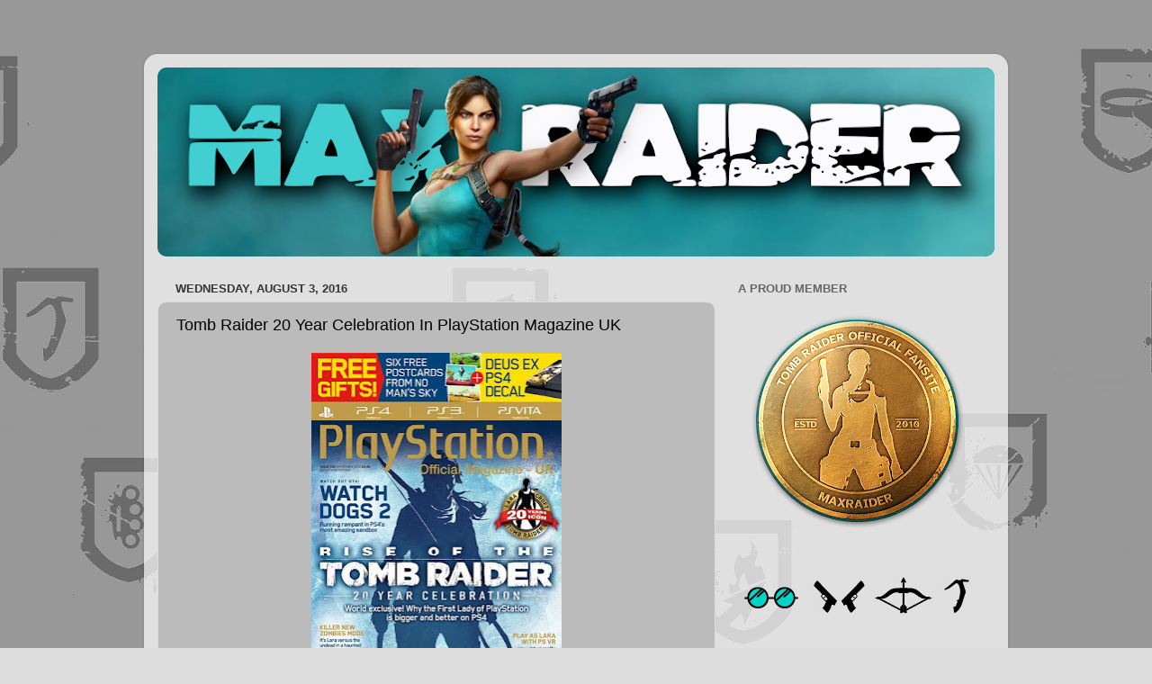

--- FILE ---
content_type: text/html; charset=UTF-8
request_url: http://www.maxraider.com/2016/08/tomb-raider-20-year-celebration-in.html
body_size: 15703
content:
<!DOCTYPE html>
<html class='v2' dir='ltr' lang='en'>
<head>
<link href='https://www.blogger.com/static/v1/widgets/335934321-css_bundle_v2.css' rel='stylesheet' type='text/css'/>
<meta content='width=1100' name='viewport'/>
<meta content='text/html; charset=UTF-8' http-equiv='Content-Type'/>
<meta content='blogger' name='generator'/>
<link href='http://www.maxraider.com/favicon.ico' rel='icon' type='image/x-icon'/>
<link href='http://www.maxraider.com/2016/08/tomb-raider-20-year-celebration-in.html' rel='canonical'/>
<link rel="alternate" type="application/atom+xml" title="MaxRaider - Atom" href="http://www.maxraider.com/feeds/posts/default" />
<link rel="alternate" type="application/rss+xml" title="MaxRaider - RSS" href="http://www.maxraider.com/feeds/posts/default?alt=rss" />
<link rel="service.post" type="application/atom+xml" title="MaxRaider - Atom" href="https://www.blogger.com/feeds/2080801048321858990/posts/default" />

<link rel="alternate" type="application/atom+xml" title="MaxRaider - Atom" href="http://www.maxraider.com/feeds/702777823783816428/comments/default" />
<!--Can't find substitution for tag [blog.ieCssRetrofitLinks]-->
<link href='https://blogger.googleusercontent.com/img/b/R29vZ2xl/AVvXsEg0YfMcSMr_P_ZH1eeee7e0EduYlA_8SmxkHMHZt4go3aVRt_6gPW4rQujMT_tQKakOC6i80W-95Rji9pRRWC872pzX_Qncw9q6X_6Kse1Xxmc4owtaUe4Orhv1FGRxp_2ThrAh2ww9sT3B/s400/TR20+PS+Mag+Cover.jpg' rel='image_src'/>
<meta content='http://www.maxraider.com/2016/08/tomb-raider-20-year-celebration-in.html' property='og:url'/>
<meta content='Tomb Raider 20 Year Celebration In PlayStation Magazine UK' property='og:title'/>
<meta content='   The latest issue of PlayStation Official Magazine UK  has over 30 pages of exclusive content on  Rise of the Tomb Raider: 20 Year Celebra...' property='og:description'/>
<meta content='https://blogger.googleusercontent.com/img/b/R29vZ2xl/AVvXsEg0YfMcSMr_P_ZH1eeee7e0EduYlA_8SmxkHMHZt4go3aVRt_6gPW4rQujMT_tQKakOC6i80W-95Rji9pRRWC872pzX_Qncw9q6X_6Kse1Xxmc4owtaUe4Orhv1FGRxp_2ThrAh2ww9sT3B/w1200-h630-p-k-no-nu/TR20+PS+Mag+Cover.jpg' property='og:image'/>
<title>MaxRaider: Tomb Raider 20 Year Celebration In PlayStation Magazine UK</title>
<style id='page-skin-1' type='text/css'><!--
/*-----------------------------------------------
Blogger Template Style
Name:     Picture Window
Designer: Blogger
URL:      www.blogger.com
----------------------------------------------- */
/* Content
----------------------------------------------- */
body {
font: normal normal 15px Arial, Tahoma, Helvetica, FreeSans, sans-serif;
color: #000000;
background: #dddddd url(https://blogger.googleusercontent.com/img/a/AVvXsEjzzDMM31kFwOPFVGWZN14_p0n7zlgZ-25CT2wFU1Pa3tVAJIxbhHHFg-VKWxz223LxgxvSvwtkX9uc0vmEuNKOwcFpJABkcFEnNNfevoqE9WAf_mQdS4_0f4EKZT-CKwyeiN5OOXkF0Y4rnFznTWT0hiPMbo2BPvecpws7VNWN9dBSpxXsh1YZr7opQBQ5=s1600) repeat fixed top center;
}
html body .region-inner {
min-width: 0;
max-width: 100%;
width: auto;
}
.content-outer {
font-size: 90%;
}
a:link {
text-decoration:none;
color: #000000;
}
a:visited {
text-decoration:none;
color: #666666;
}
a:hover {
text-decoration:underline;
color: #118799;
}
.content-outer {
background: transparent url(https://resources.blogblog.com/blogblog/data/1kt/transparent/white80.png) repeat scroll top left;
-moz-border-radius: 15px;
-webkit-border-radius: 15px;
-goog-ms-border-radius: 15px;
border-radius: 15px;
-moz-box-shadow: 0 0 3px rgba(0, 0, 0, .15);
-webkit-box-shadow: 0 0 3px rgba(0, 0, 0, .15);
-goog-ms-box-shadow: 0 0 3px rgba(0, 0, 0, .15);
box-shadow: 0 0 3px rgba(0, 0, 0, .15);
margin: 30px auto;
}
.content-inner {
padding: 15px;
}
/* Header
----------------------------------------------- */
.header-outer {
background: #118799 url(https://resources.blogblog.com/blogblog/data/1kt/transparent/header_gradient_shade.png) repeat-x scroll top left;
_background-image: none;
color: #ffffff;
-moz-border-radius: 10px;
-webkit-border-radius: 10px;
-goog-ms-border-radius: 10px;
border-radius: 10px;
}
.Header img, .Header #header-inner {
-moz-border-radius: 10px;
-webkit-border-radius: 10px;
-goog-ms-border-radius: 10px;
border-radius: 10px;
}
.header-inner .Header .titlewrapper,
.header-inner .Header .descriptionwrapper {
padding-left: 30px;
padding-right: 30px;
}
.Header h1 {
font: normal normal 36px Arial, Tahoma, Helvetica, FreeSans, sans-serif;
text-shadow: 1px 1px 3px rgba(0, 0, 0, 0.3);
}
.Header h1 a {
color: #ffffff;
}
.Header .description {
font-size: 130%;
}
/* Tabs
----------------------------------------------- */
.tabs-inner {
margin: .5em 0 0;
padding: 0;
}
.tabs-inner .section {
margin: 0;
}
.tabs-inner .widget ul {
padding: 0;
background: #f5f5f5 url(https://resources.blogblog.com/blogblog/data/1kt/transparent/tabs_gradient_shade.png) repeat scroll bottom;
-moz-border-radius: 10px;
-webkit-border-radius: 10px;
-goog-ms-border-radius: 10px;
border-radius: 10px;
}
.tabs-inner .widget li {
border: none;
}
.tabs-inner .widget li a {
display: inline-block;
padding: .5em 1em;
margin-right: 0;
color: #992211;
font: normal normal 15px Arial, Tahoma, Helvetica, FreeSans, sans-serif;
-moz-border-radius: 0 0 0 0;
-webkit-border-top-left-radius: 0;
-webkit-border-top-right-radius: 0;
-goog-ms-border-radius: 0 0 0 0;
border-radius: 0 0 0 0;
background: transparent none no-repeat scroll top left;
border-right: 1px solid #cccccc;
}
.tabs-inner .widget li:first-child a {
padding-left: 1.25em;
-moz-border-radius-topleft: 10px;
-moz-border-radius-bottomleft: 10px;
-webkit-border-top-left-radius: 10px;
-webkit-border-bottom-left-radius: 10px;
-goog-ms-border-top-left-radius: 10px;
-goog-ms-border-bottom-left-radius: 10px;
border-top-left-radius: 10px;
border-bottom-left-radius: 10px;
}
.tabs-inner .widget li.selected a,
.tabs-inner .widget li a:hover {
position: relative;
z-index: 1;
background: #ffffff url(https://resources.blogblog.com/blogblog/data/1kt/transparent/tabs_gradient_shade.png) repeat scroll bottom;
color: #000000;
-moz-box-shadow: 0 0 0 rgba(0, 0, 0, .15);
-webkit-box-shadow: 0 0 0 rgba(0, 0, 0, .15);
-goog-ms-box-shadow: 0 0 0 rgba(0, 0, 0, .15);
box-shadow: 0 0 0 rgba(0, 0, 0, .15);
}
/* Headings
----------------------------------------------- */
h2 {
font: bold normal 13px Arial, Tahoma, Helvetica, FreeSans, sans-serif;
text-transform: uppercase;
color: #666666;
margin: .5em 0;
}
/* Main
----------------------------------------------- */
.main-outer {
background: transparent none repeat scroll top center;
-moz-border-radius: 0 0 0 0;
-webkit-border-top-left-radius: 0;
-webkit-border-top-right-radius: 0;
-webkit-border-bottom-left-radius: 0;
-webkit-border-bottom-right-radius: 0;
-goog-ms-border-radius: 0 0 0 0;
border-radius: 0 0 0 0;
-moz-box-shadow: 0 0 0 rgba(0, 0, 0, .15);
-webkit-box-shadow: 0 0 0 rgba(0, 0, 0, .15);
-goog-ms-box-shadow: 0 0 0 rgba(0, 0, 0, .15);
box-shadow: 0 0 0 rgba(0, 0, 0, .15);
}
.main-inner {
padding: 15px 5px 20px;
}
.main-inner .column-center-inner {
padding: 0 0;
}
.main-inner .column-left-inner {
padding-left: 0;
}
.main-inner .column-right-inner {
padding-right: 0;
}
/* Posts
----------------------------------------------- */
h3.post-title {
margin: 0;
font: normal normal 18px Arial, Tahoma, Helvetica, FreeSans, sans-serif;
}
.comments h4 {
margin: 1em 0 0;
font: normal normal 18px Arial, Tahoma, Helvetica, FreeSans, sans-serif;
}
.date-header span {
color: #333333;
}
.post-outer {
background-color: #bbbbbb;
border: solid 1px #dddddd;
-moz-border-radius: 10px;
-webkit-border-radius: 10px;
border-radius: 10px;
-goog-ms-border-radius: 10px;
padding: 15px 20px;
margin: 0 -20px 20px;
}
.post-body {
line-height: 1.4;
font-size: 110%;
position: relative;
}
.post-header {
margin: 0 0 1.5em;
color: #999999;
line-height: 1.6;
}
.post-footer {
margin: .5em 0 0;
color: #999999;
line-height: 1.6;
}
#blog-pager {
font-size: 140%
}
#comments .comment-author {
padding-top: 1.5em;
border-top: dashed 1px #ccc;
border-top: dashed 1px rgba(128, 128, 128, .5);
background-position: 0 1.5em;
}
#comments .comment-author:first-child {
padding-top: 0;
border-top: none;
}
.avatar-image-container {
margin: .2em 0 0;
}
/* Comments
----------------------------------------------- */
.comments .comments-content .icon.blog-author {
background-repeat: no-repeat;
background-image: url([data-uri]);
}
.comments .comments-content .loadmore a {
border-top: 1px solid #118799;
border-bottom: 1px solid #118799;
}
.comments .continue {
border-top: 2px solid #118799;
}
/* Widgets
----------------------------------------------- */
.widget ul, .widget #ArchiveList ul.flat {
padding: 0;
list-style: none;
}
.widget ul li, .widget #ArchiveList ul.flat li {
border-top: dashed 1px #ccc;
border-top: dashed 1px rgba(128, 128, 128, .5);
}
.widget ul li:first-child, .widget #ArchiveList ul.flat li:first-child {
border-top: none;
}
.widget .post-body ul {
list-style: disc;
}
.widget .post-body ul li {
border: none;
}
/* Footer
----------------------------------------------- */
.footer-outer {
color:#eeeeee;
background: transparent url(https://resources.blogblog.com/blogblog/data/1kt/transparent/black50.png) repeat scroll top left;
-moz-border-radius: 10px 10px 10px 10px;
-webkit-border-top-left-radius: 10px;
-webkit-border-top-right-radius: 10px;
-webkit-border-bottom-left-radius: 10px;
-webkit-border-bottom-right-radius: 10px;
-goog-ms-border-radius: 10px 10px 10px 10px;
border-radius: 10px 10px 10px 10px;
-moz-box-shadow: 0 0 0 rgba(0, 0, 0, .15);
-webkit-box-shadow: 0 0 0 rgba(0, 0, 0, .15);
-goog-ms-box-shadow: 0 0 0 rgba(0, 0, 0, .15);
box-shadow: 0 0 0 rgba(0, 0, 0, .15);
}
.footer-inner {
padding: 10px 5px 20px;
}
.footer-outer a {
color: #ddddff;
}
.footer-outer a:visited {
color: #9999cc;
}
.footer-outer a:hover {
color: #ffffff;
}
.footer-outer .widget h2 {
color: #bbbbbb;
}
/* Mobile
----------------------------------------------- */
html body.mobile {
height: auto;
}
html body.mobile {
min-height: 480px;
background-size: 100% auto;
}
.mobile .body-fauxcolumn-outer {
background: transparent none repeat scroll top left;
}
html .mobile .mobile-date-outer, html .mobile .blog-pager {
border-bottom: none;
background: transparent none repeat scroll top center;
margin-bottom: 10px;
}
.mobile .date-outer {
background: transparent none repeat scroll top center;
}
.mobile .header-outer, .mobile .main-outer,
.mobile .post-outer, .mobile .footer-outer {
-moz-border-radius: 0;
-webkit-border-radius: 0;
-goog-ms-border-radius: 0;
border-radius: 0;
}
.mobile .content-outer,
.mobile .main-outer,
.mobile .post-outer {
background: inherit;
border: none;
}
.mobile .content-outer {
font-size: 100%;
}
.mobile-link-button {
background-color: #000000;
}
.mobile-link-button a:link, .mobile-link-button a:visited {
color: #bbbbbb;
}
.mobile-index-contents {
color: #000000;
}
.mobile .tabs-inner .PageList .widget-content {
background: #ffffff url(https://resources.blogblog.com/blogblog/data/1kt/transparent/tabs_gradient_shade.png) repeat scroll bottom;
color: #000000;
}
.mobile .tabs-inner .PageList .widget-content .pagelist-arrow {
border-left: 1px solid #cccccc;
}

--></style>
<style id='template-skin-1' type='text/css'><!--
body {
min-width: 960px;
}
.content-outer, .content-fauxcolumn-outer, .region-inner {
min-width: 960px;
max-width: 960px;
_width: 960px;
}
.main-inner .columns {
padding-left: 0;
padding-right: 310px;
}
.main-inner .fauxcolumn-center-outer {
left: 0;
right: 310px;
/* IE6 does not respect left and right together */
_width: expression(this.parentNode.offsetWidth -
parseInt("0") -
parseInt("310px") + 'px');
}
.main-inner .fauxcolumn-left-outer {
width: 0;
}
.main-inner .fauxcolumn-right-outer {
width: 310px;
}
.main-inner .column-left-outer {
width: 0;
right: 100%;
margin-left: -0;
}
.main-inner .column-right-outer {
width: 310px;
margin-right: -310px;
}
#layout {
min-width: 0;
}
#layout .content-outer {
min-width: 0;
width: 800px;
}
#layout .region-inner {
min-width: 0;
width: auto;
}
body#layout div.add_widget {
padding: 8px;
}
body#layout div.add_widget a {
margin-left: 32px;
}
--></style>
<style>
    body {background-image:url(https\:\/\/blogger.googleusercontent.com\/img\/a\/AVvXsEjzzDMM31kFwOPFVGWZN14_p0n7zlgZ-25CT2wFU1Pa3tVAJIxbhHHFg-VKWxz223LxgxvSvwtkX9uc0vmEuNKOwcFpJABkcFEnNNfevoqE9WAf_mQdS4_0f4EKZT-CKwyeiN5OOXkF0Y4rnFznTWT0hiPMbo2BPvecpws7VNWN9dBSpxXsh1YZr7opQBQ5=s1600);}
    
@media (max-width: 200px) { body {background-image:url(https\:\/\/blogger.googleusercontent.com\/img\/a\/AVvXsEjzzDMM31kFwOPFVGWZN14_p0n7zlgZ-25CT2wFU1Pa3tVAJIxbhHHFg-VKWxz223LxgxvSvwtkX9uc0vmEuNKOwcFpJABkcFEnNNfevoqE9WAf_mQdS4_0f4EKZT-CKwyeiN5OOXkF0Y4rnFznTWT0hiPMbo2BPvecpws7VNWN9dBSpxXsh1YZr7opQBQ5=w200);}}
@media (max-width: 400px) and (min-width: 201px) { body {background-image:url(https\:\/\/blogger.googleusercontent.com\/img\/a\/AVvXsEjzzDMM31kFwOPFVGWZN14_p0n7zlgZ-25CT2wFU1Pa3tVAJIxbhHHFg-VKWxz223LxgxvSvwtkX9uc0vmEuNKOwcFpJABkcFEnNNfevoqE9WAf_mQdS4_0f4EKZT-CKwyeiN5OOXkF0Y4rnFznTWT0hiPMbo2BPvecpws7VNWN9dBSpxXsh1YZr7opQBQ5=w400);}}
@media (max-width: 800px) and (min-width: 401px) { body {background-image:url(https\:\/\/blogger.googleusercontent.com\/img\/a\/AVvXsEjzzDMM31kFwOPFVGWZN14_p0n7zlgZ-25CT2wFU1Pa3tVAJIxbhHHFg-VKWxz223LxgxvSvwtkX9uc0vmEuNKOwcFpJABkcFEnNNfevoqE9WAf_mQdS4_0f4EKZT-CKwyeiN5OOXkF0Y4rnFznTWT0hiPMbo2BPvecpws7VNWN9dBSpxXsh1YZr7opQBQ5=w800);}}
@media (max-width: 1200px) and (min-width: 801px) { body {background-image:url(https\:\/\/blogger.googleusercontent.com\/img\/a\/AVvXsEjzzDMM31kFwOPFVGWZN14_p0n7zlgZ-25CT2wFU1Pa3tVAJIxbhHHFg-VKWxz223LxgxvSvwtkX9uc0vmEuNKOwcFpJABkcFEnNNfevoqE9WAf_mQdS4_0f4EKZT-CKwyeiN5OOXkF0Y4rnFznTWT0hiPMbo2BPvecpws7VNWN9dBSpxXsh1YZr7opQBQ5=w1200);}}
/* Last tag covers anything over one higher than the previous max-size cap. */
@media (min-width: 1201px) { body {background-image:url(https\:\/\/blogger.googleusercontent.com\/img\/a\/AVvXsEjzzDMM31kFwOPFVGWZN14_p0n7zlgZ-25CT2wFU1Pa3tVAJIxbhHHFg-VKWxz223LxgxvSvwtkX9uc0vmEuNKOwcFpJABkcFEnNNfevoqE9WAf_mQdS4_0f4EKZT-CKwyeiN5OOXkF0Y4rnFznTWT0hiPMbo2BPvecpws7VNWN9dBSpxXsh1YZr7opQBQ5=w1600);}}
  </style>
<link href='https://www.blogger.com/dyn-css/authorization.css?targetBlogID=2080801048321858990&amp;zx=a90c5077-5ae2-40be-8be3-689e3d29e234' media='none' onload='if(media!=&#39;all&#39;)media=&#39;all&#39;' rel='stylesheet'/><noscript><link href='https://www.blogger.com/dyn-css/authorization.css?targetBlogID=2080801048321858990&amp;zx=a90c5077-5ae2-40be-8be3-689e3d29e234' rel='stylesheet'/></noscript>
<meta name='google-adsense-platform-account' content='ca-host-pub-1556223355139109'/>
<meta name='google-adsense-platform-domain' content='blogspot.com'/>

<!-- data-ad-client=ca-pub-4551063222663892 -->

</head>
<body class='loading variant-shade'>
<div class='navbar no-items section' id='navbar' name='Navbar'>
</div>
<div class='body-fauxcolumns'>
<div class='fauxcolumn-outer body-fauxcolumn-outer'>
<div class='cap-top'>
<div class='cap-left'></div>
<div class='cap-right'></div>
</div>
<div class='fauxborder-left'>
<div class='fauxborder-right'></div>
<div class='fauxcolumn-inner'>
</div>
</div>
<div class='cap-bottom'>
<div class='cap-left'></div>
<div class='cap-right'></div>
</div>
</div>
</div>
<div class='content'>
<div class='content-fauxcolumns'>
<div class='fauxcolumn-outer content-fauxcolumn-outer'>
<div class='cap-top'>
<div class='cap-left'></div>
<div class='cap-right'></div>
</div>
<div class='fauxborder-left'>
<div class='fauxborder-right'></div>
<div class='fauxcolumn-inner'>
</div>
</div>
<div class='cap-bottom'>
<div class='cap-left'></div>
<div class='cap-right'></div>
</div>
</div>
</div>
<div class='content-outer'>
<div class='content-cap-top cap-top'>
<div class='cap-left'></div>
<div class='cap-right'></div>
</div>
<div class='fauxborder-left content-fauxborder-left'>
<div class='fauxborder-right content-fauxborder-right'></div>
<div class='content-inner'>
<header>
<div class='header-outer'>
<div class='header-cap-top cap-top'>
<div class='cap-left'></div>
<div class='cap-right'></div>
</div>
<div class='fauxborder-left header-fauxborder-left'>
<div class='fauxborder-right header-fauxborder-right'></div>
<div class='region-inner header-inner'>
<div class='header section' id='header' name='Header'><div class='widget Header' data-version='1' id='Header1'>
<div id='header-inner'>
<a href='http://www.maxraider.com/' style='display: block'>
<img alt='MaxRaider' height='210px; ' id='Header1_headerimg' src='https://blogger.googleusercontent.com/img/a/AVvXsEhxqzTc3H2l1xs-nLAsXK4z7Is2puNCCoy-KU8_lI5Vg_ydUxR7zQ89w-md8-f1oMWmvpaBzXvLl2Jwohtd80Hl7K1s_LH6vzNOBGsfnsgAvrRZ6kHyUJ0RJlBp4Uc4MSvorBg9Tf872pm839aT-aUOEzbwbcYxGImtwqvRQln2aeVVUf83sGvIjaNWd3oZ=s930' style='display: block' width='930px; '/>
</a>
</div>
</div></div>
</div>
</div>
<div class='header-cap-bottom cap-bottom'>
<div class='cap-left'></div>
<div class='cap-right'></div>
</div>
</div>
</header>
<div class='tabs-outer'>
<div class='tabs-cap-top cap-top'>
<div class='cap-left'></div>
<div class='cap-right'></div>
</div>
<div class='fauxborder-left tabs-fauxborder-left'>
<div class='fauxborder-right tabs-fauxborder-right'></div>
<div class='region-inner tabs-inner'>
<div class='tabs no-items section' id='crosscol' name='Cross-Column'></div>
<div class='tabs no-items section' id='crosscol-overflow' name='Cross-Column 2'></div>
</div>
</div>
<div class='tabs-cap-bottom cap-bottom'>
<div class='cap-left'></div>
<div class='cap-right'></div>
</div>
</div>
<div class='main-outer'>
<div class='main-cap-top cap-top'>
<div class='cap-left'></div>
<div class='cap-right'></div>
</div>
<div class='fauxborder-left main-fauxborder-left'>
<div class='fauxborder-right main-fauxborder-right'></div>
<div class='region-inner main-inner'>
<div class='columns fauxcolumns'>
<div class='fauxcolumn-outer fauxcolumn-center-outer'>
<div class='cap-top'>
<div class='cap-left'></div>
<div class='cap-right'></div>
</div>
<div class='fauxborder-left'>
<div class='fauxborder-right'></div>
<div class='fauxcolumn-inner'>
</div>
</div>
<div class='cap-bottom'>
<div class='cap-left'></div>
<div class='cap-right'></div>
</div>
</div>
<div class='fauxcolumn-outer fauxcolumn-left-outer'>
<div class='cap-top'>
<div class='cap-left'></div>
<div class='cap-right'></div>
</div>
<div class='fauxborder-left'>
<div class='fauxborder-right'></div>
<div class='fauxcolumn-inner'>
</div>
</div>
<div class='cap-bottom'>
<div class='cap-left'></div>
<div class='cap-right'></div>
</div>
</div>
<div class='fauxcolumn-outer fauxcolumn-right-outer'>
<div class='cap-top'>
<div class='cap-left'></div>
<div class='cap-right'></div>
</div>
<div class='fauxborder-left'>
<div class='fauxborder-right'></div>
<div class='fauxcolumn-inner'>
</div>
</div>
<div class='cap-bottom'>
<div class='cap-left'></div>
<div class='cap-right'></div>
</div>
</div>
<!-- corrects IE6 width calculation -->
<div class='columns-inner'>
<div class='column-center-outer'>
<div class='column-center-inner'>
<div class='main section' id='main' name='Main'><div class='widget Blog' data-version='1' id='Blog1'>
<div class='blog-posts hfeed'>

          <div class="date-outer">
        
<h2 class='date-header'><span>Wednesday, August 3, 2016</span></h2>

          <div class="date-posts">
        
<div class='post-outer'>
<div class='post hentry uncustomized-post-template' itemprop='blogPost' itemscope='itemscope' itemtype='http://schema.org/BlogPosting'>
<meta content='https://blogger.googleusercontent.com/img/b/R29vZ2xl/AVvXsEg0YfMcSMr_P_ZH1eeee7e0EduYlA_8SmxkHMHZt4go3aVRt_6gPW4rQujMT_tQKakOC6i80W-95Rji9pRRWC872pzX_Qncw9q6X_6Kse1Xxmc4owtaUe4Orhv1FGRxp_2ThrAh2ww9sT3B/s400/TR20+PS+Mag+Cover.jpg' itemprop='image_url'/>
<meta content='2080801048321858990' itemprop='blogId'/>
<meta content='702777823783816428' itemprop='postId'/>
<a name='702777823783816428'></a>
<h3 class='post-title entry-title' itemprop='name'>
Tomb Raider 20 Year Celebration In PlayStation Magazine UK
</h3>
<div class='post-header'>
<div class='post-header-line-1'></div>
</div>
<div class='post-body entry-content' id='post-body-702777823783816428' itemprop='description articleBody'>
<div class="separator" style="clear: both; text-align: center;">
<a href="https://blogger.googleusercontent.com/img/b/R29vZ2xl/AVvXsEg0YfMcSMr_P_ZH1eeee7e0EduYlA_8SmxkHMHZt4go3aVRt_6gPW4rQujMT_tQKakOC6i80W-95Rji9pRRWC872pzX_Qncw9q6X_6Kse1Xxmc4owtaUe4Orhv1FGRxp_2ThrAh2ww9sT3B/s1600/TR20+PS+Mag+Cover.jpg" imageanchor="1" style="margin-left: 1em; margin-right: 1em;"><img border="0" height="400" src="https://blogger.googleusercontent.com/img/b/R29vZ2xl/AVvXsEg0YfMcSMr_P_ZH1eeee7e0EduYlA_8SmxkHMHZt4go3aVRt_6gPW4rQujMT_tQKakOC6i80W-95Rji9pRRWC872pzX_Qncw9q6X_6Kse1Xxmc4owtaUe4Orhv1FGRxp_2ThrAh2ww9sT3B/s400/TR20+PS+Mag+Cover.jpg" width="278" /></a></div>
<br />
The latest issue of <i>PlayStation Official Magazine UK</i> has over 30 pages of exclusive content on&nbsp;<i>Rise of the Tomb Raider: 20 Year Celebration</i>&nbsp;release on PS4 and much more! I have yet been able to get my hands on a copy here in the state of Idaho, but the issue is available now!
<div style='clear: both;'></div>
</div>
<div class='post-footer'>
<div class='post-footer-line post-footer-line-1'>
<span class='post-author vcard'>
Posted by
<span class='fn' itemprop='author' itemscope='itemscope' itemtype='http://schema.org/Person'>
<meta content='https://www.blogger.com/profile/12299276377018134035' itemprop='url'/>
<a class='g-profile' href='https://www.blogger.com/profile/12299276377018134035' rel='author' title='author profile'>
<span itemprop='name'>MaxRaider</span>
</a>
</span>
</span>
<span class='post-timestamp'>
at
<meta content='http://www.maxraider.com/2016/08/tomb-raider-20-year-celebration-in.html' itemprop='url'/>
<a class='timestamp-link' href='http://www.maxraider.com/2016/08/tomb-raider-20-year-celebration-in.html' rel='bookmark' title='permanent link'><abbr class='published' itemprop='datePublished' title='2016-08-03T20:52:00-06:00'>8:52&#8239;PM</abbr></a>
</span>
<span class='post-comment-link'>
</span>
<span class='post-icons'>
<span class='item-control blog-admin pid-622795935'>
<a href='https://www.blogger.com/post-edit.g?blogID=2080801048321858990&postID=702777823783816428&from=pencil' title='Edit Post'>
<img alt='' class='icon-action' height='18' src='https://resources.blogblog.com/img/icon18_edit_allbkg.gif' width='18'/>
</a>
</span>
</span>
<div class='post-share-buttons goog-inline-block'>
<a class='goog-inline-block share-button sb-email' href='https://www.blogger.com/share-post.g?blogID=2080801048321858990&postID=702777823783816428&target=email' target='_blank' title='Email This'><span class='share-button-link-text'>Email This</span></a><a class='goog-inline-block share-button sb-blog' href='https://www.blogger.com/share-post.g?blogID=2080801048321858990&postID=702777823783816428&target=blog' onclick='window.open(this.href, "_blank", "height=270,width=475"); return false;' target='_blank' title='BlogThis!'><span class='share-button-link-text'>BlogThis!</span></a><a class='goog-inline-block share-button sb-twitter' href='https://www.blogger.com/share-post.g?blogID=2080801048321858990&postID=702777823783816428&target=twitter' target='_blank' title='Share to X'><span class='share-button-link-text'>Share to X</span></a><a class='goog-inline-block share-button sb-facebook' href='https://www.blogger.com/share-post.g?blogID=2080801048321858990&postID=702777823783816428&target=facebook' onclick='window.open(this.href, "_blank", "height=430,width=640"); return false;' target='_blank' title='Share to Facebook'><span class='share-button-link-text'>Share to Facebook</span></a><a class='goog-inline-block share-button sb-pinterest' href='https://www.blogger.com/share-post.g?blogID=2080801048321858990&postID=702777823783816428&target=pinterest' target='_blank' title='Share to Pinterest'><span class='share-button-link-text'>Share to Pinterest</span></a>
</div>
</div>
<div class='post-footer-line post-footer-line-2'>
<span class='post-labels'>
Labels:
<a href='http://www.maxraider.com/search/label/20%20year%20anniversary' rel='tag'>20 year anniversary</a>,
<a href='http://www.maxraider.com/search/label/20%20year%20celebration' rel='tag'>20 year celebration</a>,
<a href='http://www.maxraider.com/search/label/20%20years%20of%20tomb%20raider' rel='tag'>20 years of tomb raider</a>,
<a href='http://www.maxraider.com/search/label/lara%20croft' rel='tag'>lara croft</a>,
<a href='http://www.maxraider.com/search/label/merchandise' rel='tag'>merchandise</a>,
<a href='http://www.maxraider.com/search/label/playstation' rel='tag'>playstation</a>,
<a href='http://www.maxraider.com/search/label/tomb%20raider' rel='tag'>tomb raider</a>
</span>
</div>
<div class='post-footer-line post-footer-line-3'>
<span class='post-location'>
</span>
</div>
</div>
</div>
<div class='comments' id='comments'>
<a name='comments'></a>
</div>
</div>

        </div></div>
      
</div>
<div class='blog-pager' id='blog-pager'>
<span id='blog-pager-newer-link'>
<a class='blog-pager-newer-link' href='http://www.maxraider.com/2016/08/tomb-raider-live-in-concert.html' id='Blog1_blog-pager-newer-link' title='Newer Post'>Newer Post</a>
</span>
<span id='blog-pager-older-link'>
<a class='blog-pager-older-link' href='http://www.maxraider.com/2016/07/alicia-vikander-talks-tomb-raider-film.html' id='Blog1_blog-pager-older-link' title='Older Post'>Older Post</a>
</span>
<a class='home-link' href='http://www.maxraider.com/'>Home</a>
</div>
<div class='clear'></div>
<div class='post-feeds'>
</div>
</div></div>
</div>
</div>
<div class='column-left-outer'>
<div class='column-left-inner'>
<aside>
</aside>
</div>
</div>
<div class='column-right-outer'>
<div class='column-right-inner'>
<aside>
<div class='sidebar section' id='sidebar-right-1'><div class='widget Image' data-version='1' id='Image1'>
<h2>A Proud Member</h2>
<div class='widget-content'>
<img alt='A Proud Member' height='265' id='Image1_img' src='https://blogger.googleusercontent.com/img/a/AVvXsEg3W3q8imvJdpabivTdihT-VLhzLx5YC5Mn8mUQ8_RzdG3xr0cTS4pcXkTi0JnjStiZKFrY8sM5Ngs1vfIr8y3-HLBUjslcDCDpqWm92UwCvoC9nJpFTkgl6vJvHxAE959LtxV2m3MzdlvDPFh-xoCo5-d4ETyE1jP-XzySh0sJdOYkugzC995d6ETNLsZm=s265' width='265'/>
<br/>
</div>
<div class='clear'></div>
</div><div class='widget Image' data-version='1' id='Image4'>
<div class='widget-content'>
<img alt='' height='54' id='Image4_img' src='https://blogger.googleusercontent.com/img/a/AVvXsEhMREAPAJlVxWTM_DtBA2qYz_ONMqWNpvGFcJWTEWKeizI9JdG9SbArcrVVc6dAcScMI2OT4zY0MQEeOrfDIuLCPh2PS5zUjLR3ma50_a5HycBGlDk6DCat0gLQRNDjeKDXq-L6My9T3C6-7bpv4lBc24ajRUPjoZ2dBBInmasV6vsvLJ8GBnfYDOuf2vxS=s265' width='265'/>
<br/>
</div>
<div class='clear'></div>
</div><div class='widget Image' data-version='1' id='Image17'>
<h2>Get The Gear</h2>
<div class='widget-content'>
<a href='https://gear.tombraider.com/?ref=gqcT1Srn8gXU1i'>
<img alt='Get The Gear' height='206' id='Image17_img' src='https://blogger.googleusercontent.com/img/a/AVvXsEjwcXkKknsc1NcYhX2CjwsnGFGxNlPOkDEp0dHXyafTKdK0AMAXDG_gKyBhBi1Q12Cz4MXCpVmlHCmooMt88BvNQc3Xt-mI4rmn7tqvevzwBsBKmrJMn2aFHXzCKUVkVKEiWznQ8ECmXlgQT6foJu8mSNCdV6paiSBXEvs_8rOXHmTJhGuTXJBDs99bxPjK=s265' width='265'/>
</a>
<br/>
</div>
<div class='clear'></div>
</div><div class='widget PageList' data-version='1' id='PageList1'>
<h2>Explore</h2>
<div class='widget-content'>
<ul>
<li>
<a href='http://www.maxraider.com/'>Home</a>
</li>
<li>
<a href='http://www.maxraider.com/p/tomb-raider-legacy-of-atlantis.html'>Tomb Raider: Legacy of Atlantis</a>
</li>
<li>
<a href='http://www.maxraider.com/p/tomb-raider-catalyst.html'>Tomb Raider: Catalyst</a>
</li>
<li>
<a href='http://www.maxraider.com/p/tomb-raider-legend-of-lara-croft.html'>Tomb Raider: The Legend of Lara Croft Animated Series</a>
</li>
<li>
<a href='http://www.maxraider.com/p/tomb-raider-iv-v-vi-remastered.html'>Tomb Raider IV-V-VI Remastered</a>
</li>
<li>
<a href='http://www.maxraider.com/p/tomb-raider-remastered.html'>Tomb Raider I-II-III Remastered</a>
</li>
<li>
<a href='http://www.maxraider.com/p/tomb-raider-reloaded.html'>Tomb Raider Reloaded</a>
</li>
<li>
<a href='http://www.maxraider.com/p/shadow-of-tomb-raider.html'>Shadow of the Tomb Raider</a>
</li>
<li>
<a href='http://www.maxraider.com/p/rise-of-tomb-raider.html'>Rise of the Tomb Raider</a>
</li>
<li>
<a href='http://www.maxraider.com/p/tomb-raider-2013.html'>Tomb Raider (2013)</a>
</li>
<li>
<a href='http://www.maxraider.com/p/tomb-raider-film.html'>Tomb Raider (2018) Movie</a>
</li>
<li>
<a href='http://www.maxraider.com/p/the-tomb-raider-suite.html'>The Tomb Raider Suite</a>
</li>
<li>
<a href='http://www.maxraider.com/p/tomb-raider-live-in-concert.html'>Tomb Raider: Live In Concert</a>
</li>
<li>
<a href='http://www.maxraider.com/p/tomb-raider-comic.html'>Tomb Raider Comics</a>
</li>
<li>
<a href='http://www.maxraider.com/p/blog-page_29.html'>Tomb Raider Novels</a>
</li>
<li>
<a href='http://www.maxraider.com/p/lara-croft-and-temple-of-osiris.html'>Lara Croft and the Temple of Osiris</a>
</li>
<li>
<a href='http://www.maxraider.com/p/lara-croft-and-guardian-of-light.html'>Lara Croft and the Guardian of Light</a>
</li>
<li>
<a href='http://www.maxraider.com/p/lara-croft-go.html'>Lara Croft GO</a>
</li>
<li>
<a href='http://www.maxraider.com/p/lara-croft-relic-run.html'>Lara Croft: Relic Run</a>
</li>
<li>
<a href='http://www.maxraider.com/p/lara-croft-comics.html'>Lara Croft Comics</a>
</li>
<li>
<a href='http://www.maxraider.com/p/lara-croft-reflections.html'>Lara Croft: Reflections</a>
</li>
</ul>
<div class='clear'></div>
</div>
</div><div class='widget Image' data-version='1' id='Image19'>
<h2>Tomb Raider: Legacy of Atlantis</h2>
<div class='widget-content'>
<img alt='Tomb Raider: Legacy of Atlantis' height='153' id='Image19_img' src='https://blogger.googleusercontent.com/img/a/AVvXsEhFUzW5GGsd4CUjzYjyuDpVrtE-9plH1mPaMlWLtMVWsul6mEerGpLvvyjpAW--SGnnN_zbIfNC24ddSLfzPO777xH7apQ-L3t6waGIC6hf93NggwzuiwGHmmV6h7OCT_QTtGmrFpSAw3YUhYU_Z9vBWwyDC0i25VTr4dEtT1KVVGTY6UqKqDa5Q1rvPZh-=s265' width='265'/>
<br/>
</div>
<div class='clear'></div>
</div><div class='widget Image' data-version='1' id='Image20'>
<h2>Tomb Raider: Catalyst</h2>
<div class='widget-content'>
<a href='http://www.maxraider.com/p/tomb-raider-catalyst.html'>
<img alt='Tomb Raider: Catalyst' height='149' id='Image20_img' src='https://blogger.googleusercontent.com/img/a/AVvXsEicrzGIwol9gLK-nb-kcd5Z3bFkiiqZFXtsGPkYJ3w84Zs9BSFG80cGmIZOO4GBIf_0CbEvTpNggLCIMETnEwRV7sR9UQvL028go_y4Eit--kpvE9lY-INBhHpHpUXecjegkJflNJb7rEpFYWEJ6JZ76WZJQmbwz9grUxpfAhSbA-2fEFI_YJYm6WWln0Pw=s265' width='265'/>
</a>
<br/>
</div>
<div class='clear'></div>
</div><div class='widget Image' data-version='1' id='Image15'>
<h2>Tomb Raider: The Legend of Lara Croft Animated Series</h2>
<div class='widget-content'>
<a href='http://www.maxraider.com/p/tomb-raider-legend-of-lara-croft.html'>
<img alt='Tomb Raider: The Legend of Lara Croft Animated Series' height='371' id='Image15_img' src='https://blogger.googleusercontent.com/img/a/AVvXsEi95V-7hlP_DUkr6aYvY7QLBAa1oloxfnYjSZIU3z3eXmzVwDGzxGfffxQLam9AHbOfb9fMNS-rSXq2DD2YaLV-6f1MLxZnHKVuOkwOwCXjEHPzu7LlkP_nZqL5sdgYzrMfXmN0HFNRF2BC3F_zO2Ft3ahMlN55wpB9ZFU4ZM5ZhbGDwfK8PbFjEV4elKsZ=s371' width='265'/>
</a>
<br/>
</div>
<div class='clear'></div>
</div><div class='widget Image' data-version='1' id='Image18'>
<h2>Tomb Raider IV-V-VI Remastered</h2>
<div class='widget-content'>
<a href='http://www.maxraider.com/p/tomb-raider-iv-v-vi-remastered.html'>
<img alt='Tomb Raider IV-V-VI Remastered' height='149' id='Image18_img' src='https://blogger.googleusercontent.com/img/a/AVvXsEiYMdvJYdVuccos1NFKh5mFmnElhEjqE3Anv9UhqL0KAGALkYFt2UD5QKEsC0n6qk6V8zB1uwaQsCta49Lu1L70CNJmegJy7_-tWHr8VoltMSwEiPi4aOVky2dcN1fh8KStZwT_zm1LUkNLqfZuRhy5bU2-p_wV6tje0tV02lqzgk8i3tVc1dY_LoeBqgbB=s265' width='265'/>
</a>
<br/>
</div>
<div class='clear'></div>
</div><div class='widget Image' data-version='1' id='Image6'>
<h2>Tomb Raider I-II-III Remastered</h2>
<div class='widget-content'>
<a href='http://www.maxraider.com/p/tomb-raider-remastered.html'>
<img alt='Tomb Raider I-II-III Remastered' height='149' id='Image6_img' src='https://blogger.googleusercontent.com/img/a/AVvXsEjTMsLppvQJ7oFx8TcDP0sNMJpDRkPlVhcJ9lLrYNI4ZJJb_gYYZMqyUjbc9HMl_TjhSqh6_BVXC5mfSzBm6eU9L0SxFUaC47OJ_2dP0W4JCsOfNLIBX_9Tv97-uPFg_Z1Z-sjHLvGAvnv2QnFOWPLSyyEQEkFwYWgRAezDzOiodu4MsyCrqKxyOSl3SRmy=s265' width='265'/>
</a>
<br/>
</div>
<div class='clear'></div>
</div><div class='widget Image' data-version='1' id='Image3'>
<h2>TOMB RAIDER RELOADED</h2>
<div class='widget-content'>
<a href='http://www.maxraider.com/p/tomb-raider-reloaded.html'>
<img alt='TOMB RAIDER RELOADED' height='149' id='Image3_img' src='https://blogger.googleusercontent.com/img/a/AVvXsEjDE1bQLPgtMX7U7fB67dgJcDSbf8JnXPberysLvzj3bnN-treiz9fdgK87ngox3VWep23TRPd2rrt8XL_Ip7t6Un6TFKk9wAWl2DeoyTYkinNHMgFNbvtNnGVbQAPVPhgTzPHt8K7wNJf0RTBYi15a6L1iWgeP76_Qo9twtGf63rIP1W7YHqqOqiLx5pDY=s265' width='265'/>
</a>
<br/>
</div>
<div class='clear'></div>
</div><div class='widget Image' data-version='1' id='Image14'>
<h2>Tomb Raider: The Dark Angel Symphony</h2>
<div class='widget-content'>
<a href='https://trdarkangel.com'>
<img alt='Tomb Raider: The Dark Angel Symphony' height='149' id='Image14_img' src='https://blogger.googleusercontent.com/img/a/AVvXsEiJpBzpFY-YhsTTuThfuDoRXsq-T_mN1Ook1KHBvhpd9anUHBVKIXqccEjn-oCPlUMFKcn-bVbMpH1YuNDCFY7vB5uoz65auGoNgX_iCFmHIRjuATFzTqjpRp4MtLOCaJP29ldQlDY-wKl1Amq0dmuvZbix_7HruTZrhFaaP-Pwx6YhUuGU2hm9_mY_OjzJ=s265' width='265'/>
</a>
<br/>
</div>
<div class='clear'></div>
</div><div class='widget Image' data-version='1' id='Image10'>
<h2>The Tomb Raider Suite</h2>
<div class='widget-content'>
<a href='http://tombraidersuite.com/'>
<img alt='The Tomb Raider Suite' height='139' id='Image10_img' src='https://blogger.googleusercontent.com/img/a/AVvXsEgfMODD4vLnsK6Q3_LjhVDdMM3a_gdI5tdlmoVPDNZ94r7nNwCoEQfymF0dbwmRgTVW5M1luQDjaBlL8jbcglu3V7N3szyh7JvI5Ed57nEVb6VD9mihW8VAGAndzwlhZeaKiz2BInS3Iuh7LyI2wS2ONRd5t3rU-9THdvpEZ1tCdsdtEiKxxX-yI7PgnDpL=s265' width='265'/>
</a>
<br/>
</div>
<div class='clear'></div>
</div><div class='widget Image' data-version='1' id='Image11'>
<h2>Tomb Raider (2018) Movie</h2>
<div class='widget-content'>
<a href='http://www.maxraider.com/p/tomb-raider-film.html'>
<img alt='Tomb Raider (2018) Movie' height='133' id='Image11_img' src='https://blogger.googleusercontent.com/img/a/AVvXsEitmdDExowNp6b5h3aClWqOWZJviXzy9Euw_1QCCrA6Uc2DYlXLWSe3GiwbPutbF9JnTrXWuNClzwyHcH2cHryoYfNaNOB77EIR_0F8qZtbr-wUltcXqH0TreOr-qQP2RyZkfmhIUE5CRuUM852pUxGd8BNYiwNSPYmuR4uNhaGvYa84Lt5MtJ6FVkwUr1i=s265' width='265'/>
</a>
<br/>
</div>
<div class='clear'></div>
</div><div class='widget Image' data-version='1' id='Image12'>
<h2>Shadow of the Tomb Raider: Definitive Edition</h2>
<div class='widget-content'>
<a href='http://www.maxraider.com/p/shadow-of-tomb-raider-definitive-edition.html'>
<img alt='Shadow of the Tomb Raider: Definitive Edition' height='149' id='Image12_img' src='https://blogger.googleusercontent.com/img/a/AVvXsEjae2ruQjYyaLSNGmLmnEuHymvEkfAmhkdRiTNIGLbp_o0B8RDbzZaILMIOHQ4-u_otMlgrxCUuSPqZ6rmmK6vaXKO58mR4jMRKqP0tSAucafpym9a-POWD1QtcAMCpvWeexb9klRjPUpDEXKZ6E4itgFFtAtaYVXYMkU8rODnc0apjeq41E2LZUQ-SaVnU=s265' width='265'/>
</a>
<br/>
</div>
<div class='clear'></div>
</div><div class='widget Image' data-version='1' id='Image9'>
<h2>Rise of the Tomb Raider: 20 Year Celebration</h2>
<div class='widget-content'>
<a href='http://www.maxraider.com/p/tomb-raider-20-ye.html'>
<img alt='Rise of the Tomb Raider: 20 Year Celebration' height='133' id='Image9_img' src='https://blogger.googleusercontent.com/img/b/R29vZ2xl/AVvXsEgfJH_d8igranRT0qAEVyavt2fdn81tcCooATcMTdeLIQdX6fcrz2mzgwr_iH9UA3tHj9F-UqbBKiTXxsFuEypfQDJXskP5TNrzMGcHjrL7NICNEZ3hN8ARQtKK3t6t0K24kWt5Zf5Nftke/s1600/ROTTR+20+Year+Celebration+Main.jpg' width='265'/>
</a>
<br/>
</div>
<div class='clear'></div>
</div><div class='widget Image' data-version='1' id='Image8'>
<h2>Rise of the Tomb Raider</h2>
<div class='widget-content'>
<a href='http://www.maxraider.com/p/rise-of-tomb-raider.html'>
<img alt='Rise of the Tomb Raider' height='153' id='Image8_img' src='https://blogger.googleusercontent.com/img/b/R29vZ2xl/AVvXsEg6etgEnwv97YRJaop3guJn5HhZc8GBd6U4fZEg5FKWfdAz0reSmmAllJRL_FcPQV1vJNKlMbpkePpD_cq0opq3j9L4y-8chT4cBFdxYve_FN_GIp2gXkVZNHTkPlD9OFdi0vDIEPpbehb7/s1600/ROTTR+Aim+Greater+with+Logo.jpg' width='265'/>
</a>
<br/>
</div>
<div class='clear'></div>
</div><div class='widget Image' data-version='1' id='Image16'>
<h2>Tomb Raider (2013)</h2>
<div class='widget-content'>
<a href='http://www.maxraider.com/p/tomb-raider-2013.html'>
<img alt='Tomb Raider (2013)' height='149' id='Image16_img' src='https://blogger.googleusercontent.com/img/a/AVvXsEgu8jdvSotD7TQSFFnjLdFoENTmEFRoJ0PLrafF8K6m3sJLI5YSfUlFkZ68hphfgezOIeUGnCyFn8kvyWnjqL_koEHQaViTj1Beo3nwftGpOY6BH-lBACEj54IRLWxoBXktgI1-TY1b2H9NH9yp2oQPs17BBXs8UezzoP64Lqa1UBa7kTmF2oIj1uDjv7Kz=s265' width='265'/>
</a>
<br/>
</div>
<div class='clear'></div>
</div><div class='widget Image' data-version='1' id='Image7'>
<h2>Lara Croft GO</h2>
<div class='widget-content'>
<a href='http://www.maxraider.com/p/lara-croft-go.html'>
<img alt='Lara Croft GO' height='181' id='Image7_img' src='https://blogger.googleusercontent.com/img/a/AVvXsEgpOMM1laq6OPTQVtkEH8jciji6HdDfK1ptX02gXIsXkVCX_UKXARIJF4MEt641yxGTE9zCMr0w4dD4Dy-siu9nW_eyb6LIrR3djDyQmW9RtNSHXau2eyWTqEAnYgYn3Rd79fPBUIFLf7MrEm-PW4w4cBfpIouJ3yg4wd-qKq8hp_UqtNlhEHSPA8xAeJzY=s265' width='265'/>
</a>
<br/>
</div>
<div class='clear'></div>
</div><div class='widget Image' data-version='1' id='Image5'>
<h2>Lara Croft: Relic Run</h2>
<div class='widget-content'>
<a href='http://www.maxraider.com/p/lara-croft-relic-run.html'>
<img alt='Lara Croft: Relic Run' height='199' id='Image5_img' src='https://blogger.googleusercontent.com/img/b/R29vZ2xl/AVvXsEjs8Y1aYl9xEMaJaagFFv_OZZU8HhuCWaNA6QY_9xx9j9b2OAKc2Eto4u08GJgYhDzZrAutbbuudr3Z7fks9MeiKW4gwmzlpdLq3fd5yazdZyye0qGlKED-7PC4dIt2ihSYrDDKX-W4ZNM9/s265/Landscape+Photo.png' width='265'/>
</a>
<br/>
</div>
<div class='clear'></div>
</div><div class='widget Image' data-version='1' id='Image2'>
<h2>Lara Croft and the Temple of Osiris</h2>
<div class='widget-content'>
<a href='http://www.maxraider.com/p/lara-croft-and-temple-of-osiris.html'>
<img alt='Lara Croft and the Temple of Osiris' height='149' id='Image2_img' src='https://blogger.googleusercontent.com/img/b/R29vZ2xl/AVvXsEiNYSMj0zrCPK2Tyw5BE2HNT7JBAO_xDFtNW1YblEp3yao1jIS72C30Rs5CA-lHW2pOqWVVaOPXyDeliulL6InHQWuKSRlqK0L_bIgIsuV3IxtpB_NG4iS9hyiH3VqaurZWwCZhY_5A8UNZ/s265/256202922.jpg' width='265'/>
</a>
<br/>
</div>
<div class='clear'></div>
</div><div class='widget Image' data-version='1' id='Image13'>
<h2>Lara Croft and the Guardian of Light</h2>
<div class='widget-content'>
<a href='http://www.maxraider.com/p/lara-croft-and-guardian-of-light.html'>
<img alt='Lara Croft and the Guardian of Light' height='152' id='Image13_img' src='https://blogger.googleusercontent.com/img/b/R29vZ2xl/AVvXsEjAC9AHraku5RsZTXc0W5zVFudNHBHO_18YormAn_4PjCrVTYAry8F4vZzwhuIxZaqk6rr_7Uyfnc3dg4imKAuimAlpX0KrFkwUwoxSM1O2tlbq3h2FuIwqSPAKC4xnpHvzcXZ-QFQi7wbA/s1600/LCGOL+Key+Image.jpg' width='265'/>
</a>
<br/>
</div>
<div class='clear'></div>
</div><div class='widget LinkList' data-version='1' id='LinkList1'>
<h2>Official Tomb Raider Portals</h2>
<div class='widget-content'>
<ul>
<li><a href='http://www.tombraider.com/'>Tomb Raider Website</a></li>
<li><a href='http://www.facebook.com/TombRaider'>Tomb Raider Facebook</a></li>
<li><a href='https://www.youtube.com/user/tombraider'>Tomb Raider YouTube</a></li>
<li><a href='https://twitter.com/tombraider'>Tomb Raider Twitter</a></li>
<li><a href='http://www.instagram.com/tombraider'>Tomb Raider Instagram</a></li>
<li><a href='threads.net/@tombraider'>Tomb Raider Threads</a></li>
<li><a href='TikTok.com/@tombraider'>Tomb Raider TikTok</a></li>
<li><a href='twitch.tv/CrystalDynamics'>Tomb Raider Twitch</a></li>
</ul>
<div class='clear'></div>
</div>
</div></div>
<table border='0' cellpadding='0' cellspacing='0' class='section-columns columns-2'>
<tbody>
<tr>
<td class='first columns-cell'>
<div class='sidebar section' id='sidebar-right-2-1'><div class='widget BlogArchive' data-version='1' id='BlogArchive1'>
<h2>MaxRaider Archives</h2>
<div class='widget-content'>
<div id='ArchiveList'>
<div id='BlogArchive1_ArchiveList'>
<ul class='hierarchy'>
<li class='archivedate collapsed'>
<a class='toggle' href='javascript:void(0)'>
<span class='zippy'>

        &#9658;&#160;
      
</span>
</a>
<a class='post-count-link' href='http://www.maxraider.com/2025/'>
2025
</a>
<span class='post-count' dir='ltr'>(13)</span>
<ul class='hierarchy'>
<li class='archivedate collapsed'>
<a class='toggle' href='javascript:void(0)'>
<span class='zippy'>

        &#9658;&#160;
      
</span>
</a>
<a class='post-count-link' href='http://www.maxraider.com/2025/12/'>
December
</a>
<span class='post-count' dir='ltr'>(1)</span>
</li>
</ul>
<ul class='hierarchy'>
<li class='archivedate collapsed'>
<a class='toggle' href='javascript:void(0)'>
<span class='zippy'>

        &#9658;&#160;
      
</span>
</a>
<a class='post-count-link' href='http://www.maxraider.com/2025/10/'>
October
</a>
<span class='post-count' dir='ltr'>(1)</span>
</li>
</ul>
<ul class='hierarchy'>
<li class='archivedate collapsed'>
<a class='toggle' href='javascript:void(0)'>
<span class='zippy'>

        &#9658;&#160;
      
</span>
</a>
<a class='post-count-link' href='http://www.maxraider.com/2025/08/'>
August
</a>
<span class='post-count' dir='ltr'>(2)</span>
</li>
</ul>
<ul class='hierarchy'>
<li class='archivedate collapsed'>
<a class='toggle' href='javascript:void(0)'>
<span class='zippy'>

        &#9658;&#160;
      
</span>
</a>
<a class='post-count-link' href='http://www.maxraider.com/2025/07/'>
July
</a>
<span class='post-count' dir='ltr'>(3)</span>
</li>
</ul>
<ul class='hierarchy'>
<li class='archivedate collapsed'>
<a class='toggle' href='javascript:void(0)'>
<span class='zippy'>

        &#9658;&#160;
      
</span>
</a>
<a class='post-count-link' href='http://www.maxraider.com/2025/06/'>
June
</a>
<span class='post-count' dir='ltr'>(2)</span>
</li>
</ul>
<ul class='hierarchy'>
<li class='archivedate collapsed'>
<a class='toggle' href='javascript:void(0)'>
<span class='zippy'>

        &#9658;&#160;
      
</span>
</a>
<a class='post-count-link' href='http://www.maxraider.com/2025/05/'>
May
</a>
<span class='post-count' dir='ltr'>(2)</span>
</li>
</ul>
<ul class='hierarchy'>
<li class='archivedate collapsed'>
<a class='toggle' href='javascript:void(0)'>
<span class='zippy'>

        &#9658;&#160;
      
</span>
</a>
<a class='post-count-link' href='http://www.maxraider.com/2025/02/'>
February
</a>
<span class='post-count' dir='ltr'>(1)</span>
</li>
</ul>
<ul class='hierarchy'>
<li class='archivedate collapsed'>
<a class='toggle' href='javascript:void(0)'>
<span class='zippy'>

        &#9658;&#160;
      
</span>
</a>
<a class='post-count-link' href='http://www.maxraider.com/2025/01/'>
January
</a>
<span class='post-count' dir='ltr'>(1)</span>
</li>
</ul>
</li>
</ul>
<ul class='hierarchy'>
<li class='archivedate collapsed'>
<a class='toggle' href='javascript:void(0)'>
<span class='zippy'>

        &#9658;&#160;
      
</span>
</a>
<a class='post-count-link' href='http://www.maxraider.com/2024/'>
2024
</a>
<span class='post-count' dir='ltr'>(11)</span>
<ul class='hierarchy'>
<li class='archivedate collapsed'>
<a class='toggle' href='javascript:void(0)'>
<span class='zippy'>

        &#9658;&#160;
      
</span>
</a>
<a class='post-count-link' href='http://www.maxraider.com/2024/10/'>
October
</a>
<span class='post-count' dir='ltr'>(2)</span>
</li>
</ul>
<ul class='hierarchy'>
<li class='archivedate collapsed'>
<a class='toggle' href='javascript:void(0)'>
<span class='zippy'>

        &#9658;&#160;
      
</span>
</a>
<a class='post-count-link' href='http://www.maxraider.com/2024/06/'>
June
</a>
<span class='post-count' dir='ltr'>(2)</span>
</li>
</ul>
<ul class='hierarchy'>
<li class='archivedate collapsed'>
<a class='toggle' href='javascript:void(0)'>
<span class='zippy'>

        &#9658;&#160;
      
</span>
</a>
<a class='post-count-link' href='http://www.maxraider.com/2024/03/'>
March
</a>
<span class='post-count' dir='ltr'>(1)</span>
</li>
</ul>
<ul class='hierarchy'>
<li class='archivedate collapsed'>
<a class='toggle' href='javascript:void(0)'>
<span class='zippy'>

        &#9658;&#160;
      
</span>
</a>
<a class='post-count-link' href='http://www.maxraider.com/2024/02/'>
February
</a>
<span class='post-count' dir='ltr'>(3)</span>
</li>
</ul>
<ul class='hierarchy'>
<li class='archivedate collapsed'>
<a class='toggle' href='javascript:void(0)'>
<span class='zippy'>

        &#9658;&#160;
      
</span>
</a>
<a class='post-count-link' href='http://www.maxraider.com/2024/01/'>
January
</a>
<span class='post-count' dir='ltr'>(3)</span>
</li>
</ul>
</li>
</ul>
<ul class='hierarchy'>
<li class='archivedate collapsed'>
<a class='toggle' href='javascript:void(0)'>
<span class='zippy'>

        &#9658;&#160;
      
</span>
</a>
<a class='post-count-link' href='http://www.maxraider.com/2023/'>
2023
</a>
<span class='post-count' dir='ltr'>(10)</span>
<ul class='hierarchy'>
<li class='archivedate collapsed'>
<a class='toggle' href='javascript:void(0)'>
<span class='zippy'>

        &#9658;&#160;
      
</span>
</a>
<a class='post-count-link' href='http://www.maxraider.com/2023/11/'>
November
</a>
<span class='post-count' dir='ltr'>(2)</span>
</li>
</ul>
<ul class='hierarchy'>
<li class='archivedate collapsed'>
<a class='toggle' href='javascript:void(0)'>
<span class='zippy'>

        &#9658;&#160;
      
</span>
</a>
<a class='post-count-link' href='http://www.maxraider.com/2023/09/'>
September
</a>
<span class='post-count' dir='ltr'>(4)</span>
</li>
</ul>
<ul class='hierarchy'>
<li class='archivedate collapsed'>
<a class='toggle' href='javascript:void(0)'>
<span class='zippy'>

        &#9658;&#160;
      
</span>
</a>
<a class='post-count-link' href='http://www.maxraider.com/2023/07/'>
July
</a>
<span class='post-count' dir='ltr'>(1)</span>
</li>
</ul>
<ul class='hierarchy'>
<li class='archivedate collapsed'>
<a class='toggle' href='javascript:void(0)'>
<span class='zippy'>

        &#9658;&#160;
      
</span>
</a>
<a class='post-count-link' href='http://www.maxraider.com/2023/06/'>
June
</a>
<span class='post-count' dir='ltr'>(1)</span>
</li>
</ul>
<ul class='hierarchy'>
<li class='archivedate collapsed'>
<a class='toggle' href='javascript:void(0)'>
<span class='zippy'>

        &#9658;&#160;
      
</span>
</a>
<a class='post-count-link' href='http://www.maxraider.com/2023/02/'>
February
</a>
<span class='post-count' dir='ltr'>(1)</span>
</li>
</ul>
<ul class='hierarchy'>
<li class='archivedate collapsed'>
<a class='toggle' href='javascript:void(0)'>
<span class='zippy'>

        &#9658;&#160;
      
</span>
</a>
<a class='post-count-link' href='http://www.maxraider.com/2023/01/'>
January
</a>
<span class='post-count' dir='ltr'>(1)</span>
</li>
</ul>
</li>
</ul>
<ul class='hierarchy'>
<li class='archivedate collapsed'>
<a class='toggle' href='javascript:void(0)'>
<span class='zippy'>

        &#9658;&#160;
      
</span>
</a>
<a class='post-count-link' href='http://www.maxraider.com/2022/'>
2022
</a>
<span class='post-count' dir='ltr'>(8)</span>
<ul class='hierarchy'>
<li class='archivedate collapsed'>
<a class='toggle' href='javascript:void(0)'>
<span class='zippy'>

        &#9658;&#160;
      
</span>
</a>
<a class='post-count-link' href='http://www.maxraider.com/2022/12/'>
December
</a>
<span class='post-count' dir='ltr'>(1)</span>
</li>
</ul>
<ul class='hierarchy'>
<li class='archivedate collapsed'>
<a class='toggle' href='javascript:void(0)'>
<span class='zippy'>

        &#9658;&#160;
      
</span>
</a>
<a class='post-count-link' href='http://www.maxraider.com/2022/06/'>
June
</a>
<span class='post-count' dir='ltr'>(1)</span>
</li>
</ul>
<ul class='hierarchy'>
<li class='archivedate collapsed'>
<a class='toggle' href='javascript:void(0)'>
<span class='zippy'>

        &#9658;&#160;
      
</span>
</a>
<a class='post-count-link' href='http://www.maxraider.com/2022/04/'>
April
</a>
<span class='post-count' dir='ltr'>(1)</span>
</li>
</ul>
<ul class='hierarchy'>
<li class='archivedate collapsed'>
<a class='toggle' href='javascript:void(0)'>
<span class='zippy'>

        &#9658;&#160;
      
</span>
</a>
<a class='post-count-link' href='http://www.maxraider.com/2022/03/'>
March
</a>
<span class='post-count' dir='ltr'>(1)</span>
</li>
</ul>
<ul class='hierarchy'>
<li class='archivedate collapsed'>
<a class='toggle' href='javascript:void(0)'>
<span class='zippy'>

        &#9658;&#160;
      
</span>
</a>
<a class='post-count-link' href='http://www.maxraider.com/2022/02/'>
February
</a>
<span class='post-count' dir='ltr'>(3)</span>
</li>
</ul>
<ul class='hierarchy'>
<li class='archivedate collapsed'>
<a class='toggle' href='javascript:void(0)'>
<span class='zippy'>

        &#9658;&#160;
      
</span>
</a>
<a class='post-count-link' href='http://www.maxraider.com/2022/01/'>
January
</a>
<span class='post-count' dir='ltr'>(1)</span>
</li>
</ul>
</li>
</ul>
<ul class='hierarchy'>
<li class='archivedate collapsed'>
<a class='toggle' href='javascript:void(0)'>
<span class='zippy'>

        &#9658;&#160;
      
</span>
</a>
<a class='post-count-link' href='http://www.maxraider.com/2021/'>
2021
</a>
<span class='post-count' dir='ltr'>(44)</span>
<ul class='hierarchy'>
<li class='archivedate collapsed'>
<a class='toggle' href='javascript:void(0)'>
<span class='zippy'>

        &#9658;&#160;
      
</span>
</a>
<a class='post-count-link' href='http://www.maxraider.com/2021/12/'>
December
</a>
<span class='post-count' dir='ltr'>(3)</span>
</li>
</ul>
<ul class='hierarchy'>
<li class='archivedate collapsed'>
<a class='toggle' href='javascript:void(0)'>
<span class='zippy'>

        &#9658;&#160;
      
</span>
</a>
<a class='post-count-link' href='http://www.maxraider.com/2021/10/'>
October
</a>
<span class='post-count' dir='ltr'>(10)</span>
</li>
</ul>
<ul class='hierarchy'>
<li class='archivedate collapsed'>
<a class='toggle' href='javascript:void(0)'>
<span class='zippy'>

        &#9658;&#160;
      
</span>
</a>
<a class='post-count-link' href='http://www.maxraider.com/2021/09/'>
September
</a>
<span class='post-count' dir='ltr'>(5)</span>
</li>
</ul>
<ul class='hierarchy'>
<li class='archivedate collapsed'>
<a class='toggle' href='javascript:void(0)'>
<span class='zippy'>

        &#9658;&#160;
      
</span>
</a>
<a class='post-count-link' href='http://www.maxraider.com/2021/08/'>
August
</a>
<span class='post-count' dir='ltr'>(4)</span>
</li>
</ul>
<ul class='hierarchy'>
<li class='archivedate collapsed'>
<a class='toggle' href='javascript:void(0)'>
<span class='zippy'>

        &#9658;&#160;
      
</span>
</a>
<a class='post-count-link' href='http://www.maxraider.com/2021/07/'>
July
</a>
<span class='post-count' dir='ltr'>(3)</span>
</li>
</ul>
<ul class='hierarchy'>
<li class='archivedate collapsed'>
<a class='toggle' href='javascript:void(0)'>
<span class='zippy'>

        &#9658;&#160;
      
</span>
</a>
<a class='post-count-link' href='http://www.maxraider.com/2021/06/'>
June
</a>
<span class='post-count' dir='ltr'>(2)</span>
</li>
</ul>
<ul class='hierarchy'>
<li class='archivedate collapsed'>
<a class='toggle' href='javascript:void(0)'>
<span class='zippy'>

        &#9658;&#160;
      
</span>
</a>
<a class='post-count-link' href='http://www.maxraider.com/2021/05/'>
May
</a>
<span class='post-count' dir='ltr'>(4)</span>
</li>
</ul>
<ul class='hierarchy'>
<li class='archivedate collapsed'>
<a class='toggle' href='javascript:void(0)'>
<span class='zippy'>

        &#9658;&#160;
      
</span>
</a>
<a class='post-count-link' href='http://www.maxraider.com/2021/04/'>
April
</a>
<span class='post-count' dir='ltr'>(4)</span>
</li>
</ul>
<ul class='hierarchy'>
<li class='archivedate collapsed'>
<a class='toggle' href='javascript:void(0)'>
<span class='zippy'>

        &#9658;&#160;
      
</span>
</a>
<a class='post-count-link' href='http://www.maxraider.com/2021/03/'>
March
</a>
<span class='post-count' dir='ltr'>(4)</span>
</li>
</ul>
<ul class='hierarchy'>
<li class='archivedate collapsed'>
<a class='toggle' href='javascript:void(0)'>
<span class='zippy'>

        &#9658;&#160;
      
</span>
</a>
<a class='post-count-link' href='http://www.maxraider.com/2021/02/'>
February
</a>
<span class='post-count' dir='ltr'>(3)</span>
</li>
</ul>
<ul class='hierarchy'>
<li class='archivedate collapsed'>
<a class='toggle' href='javascript:void(0)'>
<span class='zippy'>

        &#9658;&#160;
      
</span>
</a>
<a class='post-count-link' href='http://www.maxraider.com/2021/01/'>
January
</a>
<span class='post-count' dir='ltr'>(2)</span>
</li>
</ul>
</li>
</ul>
<ul class='hierarchy'>
<li class='archivedate collapsed'>
<a class='toggle' href='javascript:void(0)'>
<span class='zippy'>

        &#9658;&#160;
      
</span>
</a>
<a class='post-count-link' href='http://www.maxraider.com/2020/'>
2020
</a>
<span class='post-count' dir='ltr'>(11)</span>
<ul class='hierarchy'>
<li class='archivedate collapsed'>
<a class='toggle' href='javascript:void(0)'>
<span class='zippy'>

        &#9658;&#160;
      
</span>
</a>
<a class='post-count-link' href='http://www.maxraider.com/2020/11/'>
November
</a>
<span class='post-count' dir='ltr'>(2)</span>
</li>
</ul>
<ul class='hierarchy'>
<li class='archivedate collapsed'>
<a class='toggle' href='javascript:void(0)'>
<span class='zippy'>

        &#9658;&#160;
      
</span>
</a>
<a class='post-count-link' href='http://www.maxraider.com/2020/10/'>
October
</a>
<span class='post-count' dir='ltr'>(1)</span>
</li>
</ul>
<ul class='hierarchy'>
<li class='archivedate collapsed'>
<a class='toggle' href='javascript:void(0)'>
<span class='zippy'>

        &#9658;&#160;
      
</span>
</a>
<a class='post-count-link' href='http://www.maxraider.com/2020/09/'>
September
</a>
<span class='post-count' dir='ltr'>(1)</span>
</li>
</ul>
<ul class='hierarchy'>
<li class='archivedate collapsed'>
<a class='toggle' href='javascript:void(0)'>
<span class='zippy'>

        &#9658;&#160;
      
</span>
</a>
<a class='post-count-link' href='http://www.maxraider.com/2020/08/'>
August
</a>
<span class='post-count' dir='ltr'>(2)</span>
</li>
</ul>
<ul class='hierarchy'>
<li class='archivedate collapsed'>
<a class='toggle' href='javascript:void(0)'>
<span class='zippy'>

        &#9658;&#160;
      
</span>
</a>
<a class='post-count-link' href='http://www.maxraider.com/2020/05/'>
May
</a>
<span class='post-count' dir='ltr'>(1)</span>
</li>
</ul>
<ul class='hierarchy'>
<li class='archivedate collapsed'>
<a class='toggle' href='javascript:void(0)'>
<span class='zippy'>

        &#9658;&#160;
      
</span>
</a>
<a class='post-count-link' href='http://www.maxraider.com/2020/04/'>
April
</a>
<span class='post-count' dir='ltr'>(1)</span>
</li>
</ul>
<ul class='hierarchy'>
<li class='archivedate collapsed'>
<a class='toggle' href='javascript:void(0)'>
<span class='zippy'>

        &#9658;&#160;
      
</span>
</a>
<a class='post-count-link' href='http://www.maxraider.com/2020/02/'>
February
</a>
<span class='post-count' dir='ltr'>(2)</span>
</li>
</ul>
<ul class='hierarchy'>
<li class='archivedate collapsed'>
<a class='toggle' href='javascript:void(0)'>
<span class='zippy'>

        &#9658;&#160;
      
</span>
</a>
<a class='post-count-link' href='http://www.maxraider.com/2020/01/'>
January
</a>
<span class='post-count' dir='ltr'>(1)</span>
</li>
</ul>
</li>
</ul>
<ul class='hierarchy'>
<li class='archivedate collapsed'>
<a class='toggle' href='javascript:void(0)'>
<span class='zippy'>

        &#9658;&#160;
      
</span>
</a>
<a class='post-count-link' href='http://www.maxraider.com/2019/'>
2019
</a>
<span class='post-count' dir='ltr'>(17)</span>
<ul class='hierarchy'>
<li class='archivedate collapsed'>
<a class='toggle' href='javascript:void(0)'>
<span class='zippy'>

        &#9658;&#160;
      
</span>
</a>
<a class='post-count-link' href='http://www.maxraider.com/2019/12/'>
December
</a>
<span class='post-count' dir='ltr'>(1)</span>
</li>
</ul>
<ul class='hierarchy'>
<li class='archivedate collapsed'>
<a class='toggle' href='javascript:void(0)'>
<span class='zippy'>

        &#9658;&#160;
      
</span>
</a>
<a class='post-count-link' href='http://www.maxraider.com/2019/11/'>
November
</a>
<span class='post-count' dir='ltr'>(1)</span>
</li>
</ul>
<ul class='hierarchy'>
<li class='archivedate collapsed'>
<a class='toggle' href='javascript:void(0)'>
<span class='zippy'>

        &#9658;&#160;
      
</span>
</a>
<a class='post-count-link' href='http://www.maxraider.com/2019/10/'>
October
</a>
<span class='post-count' dir='ltr'>(2)</span>
</li>
</ul>
<ul class='hierarchy'>
<li class='archivedate collapsed'>
<a class='toggle' href='javascript:void(0)'>
<span class='zippy'>

        &#9658;&#160;
      
</span>
</a>
<a class='post-count-link' href='http://www.maxraider.com/2019/09/'>
September
</a>
<span class='post-count' dir='ltr'>(1)</span>
</li>
</ul>
<ul class='hierarchy'>
<li class='archivedate collapsed'>
<a class='toggle' href='javascript:void(0)'>
<span class='zippy'>

        &#9658;&#160;
      
</span>
</a>
<a class='post-count-link' href='http://www.maxraider.com/2019/07/'>
July
</a>
<span class='post-count' dir='ltr'>(2)</span>
</li>
</ul>
<ul class='hierarchy'>
<li class='archivedate collapsed'>
<a class='toggle' href='javascript:void(0)'>
<span class='zippy'>

        &#9658;&#160;
      
</span>
</a>
<a class='post-count-link' href='http://www.maxraider.com/2019/06/'>
June
</a>
<span class='post-count' dir='ltr'>(2)</span>
</li>
</ul>
<ul class='hierarchy'>
<li class='archivedate collapsed'>
<a class='toggle' href='javascript:void(0)'>
<span class='zippy'>

        &#9658;&#160;
      
</span>
</a>
<a class='post-count-link' href='http://www.maxraider.com/2019/05/'>
May
</a>
<span class='post-count' dir='ltr'>(2)</span>
</li>
</ul>
<ul class='hierarchy'>
<li class='archivedate collapsed'>
<a class='toggle' href='javascript:void(0)'>
<span class='zippy'>

        &#9658;&#160;
      
</span>
</a>
<a class='post-count-link' href='http://www.maxraider.com/2019/04/'>
April
</a>
<span class='post-count' dir='ltr'>(2)</span>
</li>
</ul>
<ul class='hierarchy'>
<li class='archivedate collapsed'>
<a class='toggle' href='javascript:void(0)'>
<span class='zippy'>

        &#9658;&#160;
      
</span>
</a>
<a class='post-count-link' href='http://www.maxraider.com/2019/03/'>
March
</a>
<span class='post-count' dir='ltr'>(2)</span>
</li>
</ul>
<ul class='hierarchy'>
<li class='archivedate collapsed'>
<a class='toggle' href='javascript:void(0)'>
<span class='zippy'>

        &#9658;&#160;
      
</span>
</a>
<a class='post-count-link' href='http://www.maxraider.com/2019/02/'>
February
</a>
<span class='post-count' dir='ltr'>(1)</span>
</li>
</ul>
<ul class='hierarchy'>
<li class='archivedate collapsed'>
<a class='toggle' href='javascript:void(0)'>
<span class='zippy'>

        &#9658;&#160;
      
</span>
</a>
<a class='post-count-link' href='http://www.maxraider.com/2019/01/'>
January
</a>
<span class='post-count' dir='ltr'>(1)</span>
</li>
</ul>
</li>
</ul>
<ul class='hierarchy'>
<li class='archivedate collapsed'>
<a class='toggle' href='javascript:void(0)'>
<span class='zippy'>

        &#9658;&#160;
      
</span>
</a>
<a class='post-count-link' href='http://www.maxraider.com/2018/'>
2018
</a>
<span class='post-count' dir='ltr'>(35)</span>
<ul class='hierarchy'>
<li class='archivedate collapsed'>
<a class='toggle' href='javascript:void(0)'>
<span class='zippy'>

        &#9658;&#160;
      
</span>
</a>
<a class='post-count-link' href='http://www.maxraider.com/2018/12/'>
December
</a>
<span class='post-count' dir='ltr'>(1)</span>
</li>
</ul>
<ul class='hierarchy'>
<li class='archivedate collapsed'>
<a class='toggle' href='javascript:void(0)'>
<span class='zippy'>

        &#9658;&#160;
      
</span>
</a>
<a class='post-count-link' href='http://www.maxraider.com/2018/11/'>
November
</a>
<span class='post-count' dir='ltr'>(1)</span>
</li>
</ul>
<ul class='hierarchy'>
<li class='archivedate collapsed'>
<a class='toggle' href='javascript:void(0)'>
<span class='zippy'>

        &#9658;&#160;
      
</span>
</a>
<a class='post-count-link' href='http://www.maxraider.com/2018/10/'>
October
</a>
<span class='post-count' dir='ltr'>(1)</span>
</li>
</ul>
<ul class='hierarchy'>
<li class='archivedate collapsed'>
<a class='toggle' href='javascript:void(0)'>
<span class='zippy'>

        &#9658;&#160;
      
</span>
</a>
<a class='post-count-link' href='http://www.maxraider.com/2018/09/'>
September
</a>
<span class='post-count' dir='ltr'>(3)</span>
</li>
</ul>
<ul class='hierarchy'>
<li class='archivedate collapsed'>
<a class='toggle' href='javascript:void(0)'>
<span class='zippy'>

        &#9658;&#160;
      
</span>
</a>
<a class='post-count-link' href='http://www.maxraider.com/2018/05/'>
May
</a>
<span class='post-count' dir='ltr'>(2)</span>
</li>
</ul>
<ul class='hierarchy'>
<li class='archivedate collapsed'>
<a class='toggle' href='javascript:void(0)'>
<span class='zippy'>

        &#9658;&#160;
      
</span>
</a>
<a class='post-count-link' href='http://www.maxraider.com/2018/04/'>
April
</a>
<span class='post-count' dir='ltr'>(4)</span>
</li>
</ul>
<ul class='hierarchy'>
<li class='archivedate collapsed'>
<a class='toggle' href='javascript:void(0)'>
<span class='zippy'>

        &#9658;&#160;
      
</span>
</a>
<a class='post-count-link' href='http://www.maxraider.com/2018/03/'>
March
</a>
<span class='post-count' dir='ltr'>(6)</span>
</li>
</ul>
<ul class='hierarchy'>
<li class='archivedate collapsed'>
<a class='toggle' href='javascript:void(0)'>
<span class='zippy'>

        &#9658;&#160;
      
</span>
</a>
<a class='post-count-link' href='http://www.maxraider.com/2018/02/'>
February
</a>
<span class='post-count' dir='ltr'>(9)</span>
</li>
</ul>
<ul class='hierarchy'>
<li class='archivedate collapsed'>
<a class='toggle' href='javascript:void(0)'>
<span class='zippy'>

        &#9658;&#160;
      
</span>
</a>
<a class='post-count-link' href='http://www.maxraider.com/2018/01/'>
January
</a>
<span class='post-count' dir='ltr'>(8)</span>
</li>
</ul>
</li>
</ul>
<ul class='hierarchy'>
<li class='archivedate collapsed'>
<a class='toggle' href='javascript:void(0)'>
<span class='zippy'>

        &#9658;&#160;
      
</span>
</a>
<a class='post-count-link' href='http://www.maxraider.com/2017/'>
2017
</a>
<span class='post-count' dir='ltr'>(40)</span>
<ul class='hierarchy'>
<li class='archivedate collapsed'>
<a class='toggle' href='javascript:void(0)'>
<span class='zippy'>

        &#9658;&#160;
      
</span>
</a>
<a class='post-count-link' href='http://www.maxraider.com/2017/12/'>
December
</a>
<span class='post-count' dir='ltr'>(2)</span>
</li>
</ul>
<ul class='hierarchy'>
<li class='archivedate collapsed'>
<a class='toggle' href='javascript:void(0)'>
<span class='zippy'>

        &#9658;&#160;
      
</span>
</a>
<a class='post-count-link' href='http://www.maxraider.com/2017/11/'>
November
</a>
<span class='post-count' dir='ltr'>(2)</span>
</li>
</ul>
<ul class='hierarchy'>
<li class='archivedate collapsed'>
<a class='toggle' href='javascript:void(0)'>
<span class='zippy'>

        &#9658;&#160;
      
</span>
</a>
<a class='post-count-link' href='http://www.maxraider.com/2017/10/'>
October
</a>
<span class='post-count' dir='ltr'>(2)</span>
</li>
</ul>
<ul class='hierarchy'>
<li class='archivedate collapsed'>
<a class='toggle' href='javascript:void(0)'>
<span class='zippy'>

        &#9658;&#160;
      
</span>
</a>
<a class='post-count-link' href='http://www.maxraider.com/2017/09/'>
September
</a>
<span class='post-count' dir='ltr'>(3)</span>
</li>
</ul>
<ul class='hierarchy'>
<li class='archivedate collapsed'>
<a class='toggle' href='javascript:void(0)'>
<span class='zippy'>

        &#9658;&#160;
      
</span>
</a>
<a class='post-count-link' href='http://www.maxraider.com/2017/08/'>
August
</a>
<span class='post-count' dir='ltr'>(6)</span>
</li>
</ul>
<ul class='hierarchy'>
<li class='archivedate collapsed'>
<a class='toggle' href='javascript:void(0)'>
<span class='zippy'>

        &#9658;&#160;
      
</span>
</a>
<a class='post-count-link' href='http://www.maxraider.com/2017/07/'>
July
</a>
<span class='post-count' dir='ltr'>(7)</span>
</li>
</ul>
<ul class='hierarchy'>
<li class='archivedate collapsed'>
<a class='toggle' href='javascript:void(0)'>
<span class='zippy'>

        &#9658;&#160;
      
</span>
</a>
<a class='post-count-link' href='http://www.maxraider.com/2017/06/'>
June
</a>
<span class='post-count' dir='ltr'>(6)</span>
</li>
</ul>
<ul class='hierarchy'>
<li class='archivedate collapsed'>
<a class='toggle' href='javascript:void(0)'>
<span class='zippy'>

        &#9658;&#160;
      
</span>
</a>
<a class='post-count-link' href='http://www.maxraider.com/2017/05/'>
May
</a>
<span class='post-count' dir='ltr'>(3)</span>
</li>
</ul>
<ul class='hierarchy'>
<li class='archivedate collapsed'>
<a class='toggle' href='javascript:void(0)'>
<span class='zippy'>

        &#9658;&#160;
      
</span>
</a>
<a class='post-count-link' href='http://www.maxraider.com/2017/04/'>
April
</a>
<span class='post-count' dir='ltr'>(1)</span>
</li>
</ul>
<ul class='hierarchy'>
<li class='archivedate collapsed'>
<a class='toggle' href='javascript:void(0)'>
<span class='zippy'>

        &#9658;&#160;
      
</span>
</a>
<a class='post-count-link' href='http://www.maxraider.com/2017/03/'>
March
</a>
<span class='post-count' dir='ltr'>(4)</span>
</li>
</ul>
<ul class='hierarchy'>
<li class='archivedate collapsed'>
<a class='toggle' href='javascript:void(0)'>
<span class='zippy'>

        &#9658;&#160;
      
</span>
</a>
<a class='post-count-link' href='http://www.maxraider.com/2017/02/'>
February
</a>
<span class='post-count' dir='ltr'>(3)</span>
</li>
</ul>
<ul class='hierarchy'>
<li class='archivedate collapsed'>
<a class='toggle' href='javascript:void(0)'>
<span class='zippy'>

        &#9658;&#160;
      
</span>
</a>
<a class='post-count-link' href='http://www.maxraider.com/2017/01/'>
January
</a>
<span class='post-count' dir='ltr'>(1)</span>
</li>
</ul>
</li>
</ul>
<ul class='hierarchy'>
<li class='archivedate expanded'>
<a class='toggle' href='javascript:void(0)'>
<span class='zippy toggle-open'>

        &#9660;&#160;
      
</span>
</a>
<a class='post-count-link' href='http://www.maxraider.com/2016/'>
2016
</a>
<span class='post-count' dir='ltr'>(52)</span>
<ul class='hierarchy'>
<li class='archivedate collapsed'>
<a class='toggle' href='javascript:void(0)'>
<span class='zippy'>

        &#9658;&#160;
      
</span>
</a>
<a class='post-count-link' href='http://www.maxraider.com/2016/12/'>
December
</a>
<span class='post-count' dir='ltr'>(3)</span>
</li>
</ul>
<ul class='hierarchy'>
<li class='archivedate collapsed'>
<a class='toggle' href='javascript:void(0)'>
<span class='zippy'>

        &#9658;&#160;
      
</span>
</a>
<a class='post-count-link' href='http://www.maxraider.com/2016/11/'>
November
</a>
<span class='post-count' dir='ltr'>(2)</span>
</li>
</ul>
<ul class='hierarchy'>
<li class='archivedate collapsed'>
<a class='toggle' href='javascript:void(0)'>
<span class='zippy'>

        &#9658;&#160;
      
</span>
</a>
<a class='post-count-link' href='http://www.maxraider.com/2016/10/'>
October
</a>
<span class='post-count' dir='ltr'>(6)</span>
</li>
</ul>
<ul class='hierarchy'>
<li class='archivedate collapsed'>
<a class='toggle' href='javascript:void(0)'>
<span class='zippy'>

        &#9658;&#160;
      
</span>
</a>
<a class='post-count-link' href='http://www.maxraider.com/2016/09/'>
September
</a>
<span class='post-count' dir='ltr'>(3)</span>
</li>
</ul>
<ul class='hierarchy'>
<li class='archivedate expanded'>
<a class='toggle' href='javascript:void(0)'>
<span class='zippy toggle-open'>

        &#9660;&#160;
      
</span>
</a>
<a class='post-count-link' href='http://www.maxraider.com/2016/08/'>
August
</a>
<span class='post-count' dir='ltr'>(5)</span>
<ul class='posts'>
<li><a href='http://www.maxraider.com/2016/08/lara-croft-and-blade-of-gwynnever-novel.html'>Lara Croft and the Blade of Gwynnever Novel Coming...</a></li>
<li><a href='http://www.maxraider.com/2016/08/rottr-20-year-celebration-xbox-trailer.html'>ROTTR: 20 Year Celebration Xbox Trailer &amp; IGN Inte...</a></li>
<li><a href='http://www.maxraider.com/2016/08/new-rise-of-tomb-raider-20-year.html'>New Rise of the Tomb Raider: 20 Year Celebration I...</a></li>
<li><a href='http://www.maxraider.com/2016/08/tomb-raider-live-in-concert.html'>Tomb Raider: Live In Concert</a></li>
<li><a href='http://www.maxraider.com/2016/08/tomb-raider-20-year-celebration-in.html'>Tomb Raider 20 Year Celebration In PlayStation Mag...</a></li>
</ul>
</li>
</ul>
<ul class='hierarchy'>
<li class='archivedate collapsed'>
<a class='toggle' href='javascript:void(0)'>
<span class='zippy'>

        &#9658;&#160;
      
</span>
</a>
<a class='post-count-link' href='http://www.maxraider.com/2016/07/'>
July
</a>
<span class='post-count' dir='ltr'>(6)</span>
</li>
</ul>
<ul class='hierarchy'>
<li class='archivedate collapsed'>
<a class='toggle' href='javascript:void(0)'>
<span class='zippy'>

        &#9658;&#160;
      
</span>
</a>
<a class='post-count-link' href='http://www.maxraider.com/2016/06/'>
June
</a>
<span class='post-count' dir='ltr'>(4)</span>
</li>
</ul>
<ul class='hierarchy'>
<li class='archivedate collapsed'>
<a class='toggle' href='javascript:void(0)'>
<span class='zippy'>

        &#9658;&#160;
      
</span>
</a>
<a class='post-count-link' href='http://www.maxraider.com/2016/05/'>
May
</a>
<span class='post-count' dir='ltr'>(2)</span>
</li>
</ul>
<ul class='hierarchy'>
<li class='archivedate collapsed'>
<a class='toggle' href='javascript:void(0)'>
<span class='zippy'>

        &#9658;&#160;
      
</span>
</a>
<a class='post-count-link' href='http://www.maxraider.com/2016/04/'>
April
</a>
<span class='post-count' dir='ltr'>(3)</span>
</li>
</ul>
<ul class='hierarchy'>
<li class='archivedate collapsed'>
<a class='toggle' href='javascript:void(0)'>
<span class='zippy'>

        &#9658;&#160;
      
</span>
</a>
<a class='post-count-link' href='http://www.maxraider.com/2016/03/'>
March
</a>
<span class='post-count' dir='ltr'>(4)</span>
</li>
</ul>
<ul class='hierarchy'>
<li class='archivedate collapsed'>
<a class='toggle' href='javascript:void(0)'>
<span class='zippy'>

        &#9658;&#160;
      
</span>
</a>
<a class='post-count-link' href='http://www.maxraider.com/2016/02/'>
February
</a>
<span class='post-count' dir='ltr'>(4)</span>
</li>
</ul>
<ul class='hierarchy'>
<li class='archivedate collapsed'>
<a class='toggle' href='javascript:void(0)'>
<span class='zippy'>

        &#9658;&#160;
      
</span>
</a>
<a class='post-count-link' href='http://www.maxraider.com/2016/01/'>
January
</a>
<span class='post-count' dir='ltr'>(10)</span>
</li>
</ul>
</li>
</ul>
<ul class='hierarchy'>
<li class='archivedate collapsed'>
<a class='toggle' href='javascript:void(0)'>
<span class='zippy'>

        &#9658;&#160;
      
</span>
</a>
<a class='post-count-link' href='http://www.maxraider.com/2015/'>
2015
</a>
<span class='post-count' dir='ltr'>(101)</span>
<ul class='hierarchy'>
<li class='archivedate collapsed'>
<a class='toggle' href='javascript:void(0)'>
<span class='zippy'>

        &#9658;&#160;
      
</span>
</a>
<a class='post-count-link' href='http://www.maxraider.com/2015/12/'>
December
</a>
<span class='post-count' dir='ltr'>(2)</span>
</li>
</ul>
<ul class='hierarchy'>
<li class='archivedate collapsed'>
<a class='toggle' href='javascript:void(0)'>
<span class='zippy'>

        &#9658;&#160;
      
</span>
</a>
<a class='post-count-link' href='http://www.maxraider.com/2015/11/'>
November
</a>
<span class='post-count' dir='ltr'>(14)</span>
</li>
</ul>
<ul class='hierarchy'>
<li class='archivedate collapsed'>
<a class='toggle' href='javascript:void(0)'>
<span class='zippy'>

        &#9658;&#160;
      
</span>
</a>
<a class='post-count-link' href='http://www.maxraider.com/2015/10/'>
October
</a>
<span class='post-count' dir='ltr'>(12)</span>
</li>
</ul>
<ul class='hierarchy'>
<li class='archivedate collapsed'>
<a class='toggle' href='javascript:void(0)'>
<span class='zippy'>

        &#9658;&#160;
      
</span>
</a>
<a class='post-count-link' href='http://www.maxraider.com/2015/09/'>
September
</a>
<span class='post-count' dir='ltr'>(8)</span>
</li>
</ul>
<ul class='hierarchy'>
<li class='archivedate collapsed'>
<a class='toggle' href='javascript:void(0)'>
<span class='zippy'>

        &#9658;&#160;
      
</span>
</a>
<a class='post-count-link' href='http://www.maxraider.com/2015/08/'>
August
</a>
<span class='post-count' dir='ltr'>(13)</span>
</li>
</ul>
<ul class='hierarchy'>
<li class='archivedate collapsed'>
<a class='toggle' href='javascript:void(0)'>
<span class='zippy'>

        &#9658;&#160;
      
</span>
</a>
<a class='post-count-link' href='http://www.maxraider.com/2015/07/'>
July
</a>
<span class='post-count' dir='ltr'>(3)</span>
</li>
</ul>
<ul class='hierarchy'>
<li class='archivedate collapsed'>
<a class='toggle' href='javascript:void(0)'>
<span class='zippy'>

        &#9658;&#160;
      
</span>
</a>
<a class='post-count-link' href='http://www.maxraider.com/2015/06/'>
June
</a>
<span class='post-count' dir='ltr'>(12)</span>
</li>
</ul>
<ul class='hierarchy'>
<li class='archivedate collapsed'>
<a class='toggle' href='javascript:void(0)'>
<span class='zippy'>

        &#9658;&#160;
      
</span>
</a>
<a class='post-count-link' href='http://www.maxraider.com/2015/05/'>
May
</a>
<span class='post-count' dir='ltr'>(5)</span>
</li>
</ul>
<ul class='hierarchy'>
<li class='archivedate collapsed'>
<a class='toggle' href='javascript:void(0)'>
<span class='zippy'>

        &#9658;&#160;
      
</span>
</a>
<a class='post-count-link' href='http://www.maxraider.com/2015/04/'>
April
</a>
<span class='post-count' dir='ltr'>(6)</span>
</li>
</ul>
<ul class='hierarchy'>
<li class='archivedate collapsed'>
<a class='toggle' href='javascript:void(0)'>
<span class='zippy'>

        &#9658;&#160;
      
</span>
</a>
<a class='post-count-link' href='http://www.maxraider.com/2015/03/'>
March
</a>
<span class='post-count' dir='ltr'>(6)</span>
</li>
</ul>
<ul class='hierarchy'>
<li class='archivedate collapsed'>
<a class='toggle' href='javascript:void(0)'>
<span class='zippy'>

        &#9658;&#160;
      
</span>
</a>
<a class='post-count-link' href='http://www.maxraider.com/2015/02/'>
February
</a>
<span class='post-count' dir='ltr'>(16)</span>
</li>
</ul>
<ul class='hierarchy'>
<li class='archivedate collapsed'>
<a class='toggle' href='javascript:void(0)'>
<span class='zippy'>

        &#9658;&#160;
      
</span>
</a>
<a class='post-count-link' href='http://www.maxraider.com/2015/01/'>
January
</a>
<span class='post-count' dir='ltr'>(4)</span>
</li>
</ul>
</li>
</ul>
<ul class='hierarchy'>
<li class='archivedate collapsed'>
<a class='toggle' href='javascript:void(0)'>
<span class='zippy'>

        &#9658;&#160;
      
</span>
</a>
<a class='post-count-link' href='http://www.maxraider.com/2014/'>
2014
</a>
<span class='post-count' dir='ltr'>(54)</span>
<ul class='hierarchy'>
<li class='archivedate collapsed'>
<a class='toggle' href='javascript:void(0)'>
<span class='zippy'>

        &#9658;&#160;
      
</span>
</a>
<a class='post-count-link' href='http://www.maxraider.com/2014/12/'>
December
</a>
<span class='post-count' dir='ltr'>(13)</span>
</li>
</ul>
<ul class='hierarchy'>
<li class='archivedate collapsed'>
<a class='toggle' href='javascript:void(0)'>
<span class='zippy'>

        &#9658;&#160;
      
</span>
</a>
<a class='post-count-link' href='http://www.maxraider.com/2014/11/'>
November
</a>
<span class='post-count' dir='ltr'>(6)</span>
</li>
</ul>
<ul class='hierarchy'>
<li class='archivedate collapsed'>
<a class='toggle' href='javascript:void(0)'>
<span class='zippy'>

        &#9658;&#160;
      
</span>
</a>
<a class='post-count-link' href='http://www.maxraider.com/2014/10/'>
October
</a>
<span class='post-count' dir='ltr'>(5)</span>
</li>
</ul>
<ul class='hierarchy'>
<li class='archivedate collapsed'>
<a class='toggle' href='javascript:void(0)'>
<span class='zippy'>

        &#9658;&#160;
      
</span>
</a>
<a class='post-count-link' href='http://www.maxraider.com/2014/09/'>
September
</a>
<span class='post-count' dir='ltr'>(3)</span>
</li>
</ul>
<ul class='hierarchy'>
<li class='archivedate collapsed'>
<a class='toggle' href='javascript:void(0)'>
<span class='zippy'>

        &#9658;&#160;
      
</span>
</a>
<a class='post-count-link' href='http://www.maxraider.com/2014/08/'>
August
</a>
<span class='post-count' dir='ltr'>(6)</span>
</li>
</ul>
<ul class='hierarchy'>
<li class='archivedate collapsed'>
<a class='toggle' href='javascript:void(0)'>
<span class='zippy'>

        &#9658;&#160;
      
</span>
</a>
<a class='post-count-link' href='http://www.maxraider.com/2014/07/'>
July
</a>
<span class='post-count' dir='ltr'>(2)</span>
</li>
</ul>
<ul class='hierarchy'>
<li class='archivedate collapsed'>
<a class='toggle' href='javascript:void(0)'>
<span class='zippy'>

        &#9658;&#160;
      
</span>
</a>
<a class='post-count-link' href='http://www.maxraider.com/2014/06/'>
June
</a>
<span class='post-count' dir='ltr'>(5)</span>
</li>
</ul>
<ul class='hierarchy'>
<li class='archivedate collapsed'>
<a class='toggle' href='javascript:void(0)'>
<span class='zippy'>

        &#9658;&#160;
      
</span>
</a>
<a class='post-count-link' href='http://www.maxraider.com/2014/05/'>
May
</a>
<span class='post-count' dir='ltr'>(2)</span>
</li>
</ul>
<ul class='hierarchy'>
<li class='archivedate collapsed'>
<a class='toggle' href='javascript:void(0)'>
<span class='zippy'>

        &#9658;&#160;
      
</span>
</a>
<a class='post-count-link' href='http://www.maxraider.com/2014/04/'>
April
</a>
<span class='post-count' dir='ltr'>(1)</span>
</li>
</ul>
<ul class='hierarchy'>
<li class='archivedate collapsed'>
<a class='toggle' href='javascript:void(0)'>
<span class='zippy'>

        &#9658;&#160;
      
</span>
</a>
<a class='post-count-link' href='http://www.maxraider.com/2014/02/'>
February
</a>
<span class='post-count' dir='ltr'>(2)</span>
</li>
</ul>
<ul class='hierarchy'>
<li class='archivedate collapsed'>
<a class='toggle' href='javascript:void(0)'>
<span class='zippy'>

        &#9658;&#160;
      
</span>
</a>
<a class='post-count-link' href='http://www.maxraider.com/2014/01/'>
January
</a>
<span class='post-count' dir='ltr'>(9)</span>
</li>
</ul>
</li>
</ul>
<ul class='hierarchy'>
<li class='archivedate collapsed'>
<a class='toggle' href='javascript:void(0)'>
<span class='zippy'>

        &#9658;&#160;
      
</span>
</a>
<a class='post-count-link' href='http://www.maxraider.com/2013/'>
2013
</a>
<span class='post-count' dir='ltr'>(139)</span>
<ul class='hierarchy'>
<li class='archivedate collapsed'>
<a class='toggle' href='javascript:void(0)'>
<span class='zippy'>

        &#9658;&#160;
      
</span>
</a>
<a class='post-count-link' href='http://www.maxraider.com/2013/12/'>
December
</a>
<span class='post-count' dir='ltr'>(5)</span>
</li>
</ul>
<ul class='hierarchy'>
<li class='archivedate collapsed'>
<a class='toggle' href='javascript:void(0)'>
<span class='zippy'>

        &#9658;&#160;
      
</span>
</a>
<a class='post-count-link' href='http://www.maxraider.com/2013/08/'>
August
</a>
<span class='post-count' dir='ltr'>(2)</span>
</li>
</ul>
<ul class='hierarchy'>
<li class='archivedate collapsed'>
<a class='toggle' href='javascript:void(0)'>
<span class='zippy'>

        &#9658;&#160;
      
</span>
</a>
<a class='post-count-link' href='http://www.maxraider.com/2013/07/'>
July
</a>
<span class='post-count' dir='ltr'>(2)</span>
</li>
</ul>
<ul class='hierarchy'>
<li class='archivedate collapsed'>
<a class='toggle' href='javascript:void(0)'>
<span class='zippy'>

        &#9658;&#160;
      
</span>
</a>
<a class='post-count-link' href='http://www.maxraider.com/2013/06/'>
June
</a>
<span class='post-count' dir='ltr'>(4)</span>
</li>
</ul>
<ul class='hierarchy'>
<li class='archivedate collapsed'>
<a class='toggle' href='javascript:void(0)'>
<span class='zippy'>

        &#9658;&#160;
      
</span>
</a>
<a class='post-count-link' href='http://www.maxraider.com/2013/05/'>
May
</a>
<span class='post-count' dir='ltr'>(4)</span>
</li>
</ul>
<ul class='hierarchy'>
<li class='archivedate collapsed'>
<a class='toggle' href='javascript:void(0)'>
<span class='zippy'>

        &#9658;&#160;
      
</span>
</a>
<a class='post-count-link' href='http://www.maxraider.com/2013/04/'>
April
</a>
<span class='post-count' dir='ltr'>(13)</span>
</li>
</ul>
<ul class='hierarchy'>
<li class='archivedate collapsed'>
<a class='toggle' href='javascript:void(0)'>
<span class='zippy'>

        &#9658;&#160;
      
</span>
</a>
<a class='post-count-link' href='http://www.maxraider.com/2013/03/'>
March
</a>
<span class='post-count' dir='ltr'>(44)</span>
</li>
</ul>
<ul class='hierarchy'>
<li class='archivedate collapsed'>
<a class='toggle' href='javascript:void(0)'>
<span class='zippy'>

        &#9658;&#160;
      
</span>
</a>
<a class='post-count-link' href='http://www.maxraider.com/2013/02/'>
February
</a>
<span class='post-count' dir='ltr'>(41)</span>
</li>
</ul>
<ul class='hierarchy'>
<li class='archivedate collapsed'>
<a class='toggle' href='javascript:void(0)'>
<span class='zippy'>

        &#9658;&#160;
      
</span>
</a>
<a class='post-count-link' href='http://www.maxraider.com/2013/01/'>
January
</a>
<span class='post-count' dir='ltr'>(24)</span>
</li>
</ul>
</li>
</ul>
<ul class='hierarchy'>
<li class='archivedate collapsed'>
<a class='toggle' href='javascript:void(0)'>
<span class='zippy'>

        &#9658;&#160;
      
</span>
</a>
<a class='post-count-link' href='http://www.maxraider.com/2012/'>
2012
</a>
<span class='post-count' dir='ltr'>(64)</span>
<ul class='hierarchy'>
<li class='archivedate collapsed'>
<a class='toggle' href='javascript:void(0)'>
<span class='zippy'>

        &#9658;&#160;
      
</span>
</a>
<a class='post-count-link' href='http://www.maxraider.com/2012/12/'>
December
</a>
<span class='post-count' dir='ltr'>(12)</span>
</li>
</ul>
<ul class='hierarchy'>
<li class='archivedate collapsed'>
<a class='toggle' href='javascript:void(0)'>
<span class='zippy'>

        &#9658;&#160;
      
</span>
</a>
<a class='post-count-link' href='http://www.maxraider.com/2012/11/'>
November
</a>
<span class='post-count' dir='ltr'>(5)</span>
</li>
</ul>
<ul class='hierarchy'>
<li class='archivedate collapsed'>
<a class='toggle' href='javascript:void(0)'>
<span class='zippy'>

        &#9658;&#160;
      
</span>
</a>
<a class='post-count-link' href='http://www.maxraider.com/2012/10/'>
October
</a>
<span class='post-count' dir='ltr'>(6)</span>
</li>
</ul>
<ul class='hierarchy'>
<li class='archivedate collapsed'>
<a class='toggle' href='javascript:void(0)'>
<span class='zippy'>

        &#9658;&#160;
      
</span>
</a>
<a class='post-count-link' href='http://www.maxraider.com/2012/09/'>
September
</a>
<span class='post-count' dir='ltr'>(7)</span>
</li>
</ul>
<ul class='hierarchy'>
<li class='archivedate collapsed'>
<a class='toggle' href='javascript:void(0)'>
<span class='zippy'>

        &#9658;&#160;
      
</span>
</a>
<a class='post-count-link' href='http://www.maxraider.com/2012/07/'>
July
</a>
<span class='post-count' dir='ltr'>(6)</span>
</li>
</ul>
<ul class='hierarchy'>
<li class='archivedate collapsed'>
<a class='toggle' href='javascript:void(0)'>
<span class='zippy'>

        &#9658;&#160;
      
</span>
</a>
<a class='post-count-link' href='http://www.maxraider.com/2012/06/'>
June
</a>
<span class='post-count' dir='ltr'>(13)</span>
</li>
</ul>
<ul class='hierarchy'>
<li class='archivedate collapsed'>
<a class='toggle' href='javascript:void(0)'>
<span class='zippy'>

        &#9658;&#160;
      
</span>
</a>
<a class='post-count-link' href='http://www.maxraider.com/2012/05/'>
May
</a>
<span class='post-count' dir='ltr'>(4)</span>
</li>
</ul>
<ul class='hierarchy'>
<li class='archivedate collapsed'>
<a class='toggle' href='javascript:void(0)'>
<span class='zippy'>

        &#9658;&#160;
      
</span>
</a>
<a class='post-count-link' href='http://www.maxraider.com/2012/04/'>
April
</a>
<span class='post-count' dir='ltr'>(7)</span>
</li>
</ul>
<ul class='hierarchy'>
<li class='archivedate collapsed'>
<a class='toggle' href='javascript:void(0)'>
<span class='zippy'>

        &#9658;&#160;
      
</span>
</a>
<a class='post-count-link' href='http://www.maxraider.com/2012/03/'>
March
</a>
<span class='post-count' dir='ltr'>(1)</span>
</li>
</ul>
<ul class='hierarchy'>
<li class='archivedate collapsed'>
<a class='toggle' href='javascript:void(0)'>
<span class='zippy'>

        &#9658;&#160;
      
</span>
</a>
<a class='post-count-link' href='http://www.maxraider.com/2012/02/'>
February
</a>
<span class='post-count' dir='ltr'>(2)</span>
</li>
</ul>
<ul class='hierarchy'>
<li class='archivedate collapsed'>
<a class='toggle' href='javascript:void(0)'>
<span class='zippy'>

        &#9658;&#160;
      
</span>
</a>
<a class='post-count-link' href='http://www.maxraider.com/2012/01/'>
January
</a>
<span class='post-count' dir='ltr'>(1)</span>
</li>
</ul>
</li>
</ul>
<ul class='hierarchy'>
<li class='archivedate collapsed'>
<a class='toggle' href='javascript:void(0)'>
<span class='zippy'>

        &#9658;&#160;
      
</span>
</a>
<a class='post-count-link' href='http://www.maxraider.com/2011/'>
2011
</a>
<span class='post-count' dir='ltr'>(15)</span>
<ul class='hierarchy'>
<li class='archivedate collapsed'>
<a class='toggle' href='javascript:void(0)'>
<span class='zippy'>

        &#9658;&#160;
      
</span>
</a>
<a class='post-count-link' href='http://www.maxraider.com/2011/12/'>
December
</a>
<span class='post-count' dir='ltr'>(3)</span>
</li>
</ul>
<ul class='hierarchy'>
<li class='archivedate collapsed'>
<a class='toggle' href='javascript:void(0)'>
<span class='zippy'>

        &#9658;&#160;
      
</span>
</a>
<a class='post-count-link' href='http://www.maxraider.com/2011/11/'>
November
</a>
<span class='post-count' dir='ltr'>(1)</span>
</li>
</ul>
<ul class='hierarchy'>
<li class='archivedate collapsed'>
<a class='toggle' href='javascript:void(0)'>
<span class='zippy'>

        &#9658;&#160;
      
</span>
</a>
<a class='post-count-link' href='http://www.maxraider.com/2011/10/'>
October
</a>
<span class='post-count' dir='ltr'>(4)</span>
</li>
</ul>
<ul class='hierarchy'>
<li class='archivedate collapsed'>
<a class='toggle' href='javascript:void(0)'>
<span class='zippy'>

        &#9658;&#160;
      
</span>
</a>
<a class='post-count-link' href='http://www.maxraider.com/2011/09/'>
September
</a>
<span class='post-count' dir='ltr'>(5)</span>
</li>
</ul>
<ul class='hierarchy'>
<li class='archivedate collapsed'>
<a class='toggle' href='javascript:void(0)'>
<span class='zippy'>

        &#9658;&#160;
      
</span>
</a>
<a class='post-count-link' href='http://www.maxraider.com/2011/08/'>
August
</a>
<span class='post-count' dir='ltr'>(2)</span>
</li>
</ul>
</li>
</ul>
</div>
</div>
<div class='clear'></div>
</div>
</div></div>
</td>
<td class='columns-cell'>
<div class='sidebar no-items section' id='sidebar-right-2-2'></div>
</td>
</tr>
</tbody>
</table>
<div class='sidebar no-items section' id='sidebar-right-3'></div>
</aside>
</div>
</div>
</div>
<div style='clear: both'></div>
<!-- columns -->
</div>
<!-- main -->
</div>
</div>
<div class='main-cap-bottom cap-bottom'>
<div class='cap-left'></div>
<div class='cap-right'></div>
</div>
</div>
<footer>
<div class='footer-outer'>
<div class='footer-cap-top cap-top'>
<div class='cap-left'></div>
<div class='cap-right'></div>
</div>
<div class='fauxborder-left footer-fauxborder-left'>
<div class='fauxborder-right footer-fauxborder-right'></div>
<div class='region-inner footer-inner'>
<div class='foot no-items section' id='footer-1'></div>
<!-- outside of the include in order to lock Attribution widget -->
<div class='foot section' id='footer-3' name='Footer'><div class='widget Attribution' data-version='1' id='Attribution1'>
<div class='widget-content' style='text-align: center;'>
Tomb Raider &#169; Crystal Dynamics group of companies. TOMB RAIDER, LARA CROFT, and CRYSTAL DYNAMICS are trademarks of the Crystal Dynamics group of companies.. Picture Window theme. Powered by <a href='https://www.blogger.com' target='_blank'>Blogger</a>.
</div>
<div class='clear'></div>
</div></div>
</div>
</div>
<div class='footer-cap-bottom cap-bottom'>
<div class='cap-left'></div>
<div class='cap-right'></div>
</div>
</div>
</footer>
<!-- content -->
</div>
</div>
<div class='content-cap-bottom cap-bottom'>
<div class='cap-left'></div>
<div class='cap-right'></div>
</div>
</div>
</div>
<script type='text/javascript'>
    window.setTimeout(function() {
        document.body.className = document.body.className.replace('loading', '');
      }, 10);
  </script>

<script type="text/javascript" src="https://www.blogger.com/static/v1/widgets/3845888474-widgets.js"></script>
<script type='text/javascript'>
window['__wavt'] = 'AOuZoY5FrH9hWLVy_221tDhXfCMSZNEEyQ:1768732842212';_WidgetManager._Init('//www.blogger.com/rearrange?blogID\x3d2080801048321858990','//www.maxraider.com/2016/08/tomb-raider-20-year-celebration-in.html','2080801048321858990');
_WidgetManager._SetDataContext([{'name': 'blog', 'data': {'blogId': '2080801048321858990', 'title': 'MaxRaider', 'url': 'http://www.maxraider.com/2016/08/tomb-raider-20-year-celebration-in.html', 'canonicalUrl': 'http://www.maxraider.com/2016/08/tomb-raider-20-year-celebration-in.html', 'homepageUrl': 'http://www.maxraider.com/', 'searchUrl': 'http://www.maxraider.com/search', 'canonicalHomepageUrl': 'http://www.maxraider.com/', 'blogspotFaviconUrl': 'http://www.maxraider.com/favicon.ico', 'bloggerUrl': 'https://www.blogger.com', 'hasCustomDomain': true, 'httpsEnabled': false, 'enabledCommentProfileImages': true, 'gPlusViewType': 'FILTERED_POSTMOD', 'adultContent': false, 'analyticsAccountNumber': '', 'encoding': 'UTF-8', 'locale': 'en', 'localeUnderscoreDelimited': 'en', 'languageDirection': 'ltr', 'isPrivate': false, 'isMobile': false, 'isMobileRequest': false, 'mobileClass': '', 'isPrivateBlog': false, 'isDynamicViewsAvailable': true, 'feedLinks': '\x3clink rel\x3d\x22alternate\x22 type\x3d\x22application/atom+xml\x22 title\x3d\x22MaxRaider - Atom\x22 href\x3d\x22http://www.maxraider.com/feeds/posts/default\x22 /\x3e\n\x3clink rel\x3d\x22alternate\x22 type\x3d\x22application/rss+xml\x22 title\x3d\x22MaxRaider - RSS\x22 href\x3d\x22http://www.maxraider.com/feeds/posts/default?alt\x3drss\x22 /\x3e\n\x3clink rel\x3d\x22service.post\x22 type\x3d\x22application/atom+xml\x22 title\x3d\x22MaxRaider - Atom\x22 href\x3d\x22https://www.blogger.com/feeds/2080801048321858990/posts/default\x22 /\x3e\n\n\x3clink rel\x3d\x22alternate\x22 type\x3d\x22application/atom+xml\x22 title\x3d\x22MaxRaider - Atom\x22 href\x3d\x22http://www.maxraider.com/feeds/702777823783816428/comments/default\x22 /\x3e\n', 'meTag': '', 'adsenseClientId': 'ca-pub-4551063222663892', 'adsenseHostId': 'ca-host-pub-1556223355139109', 'adsenseHasAds': false, 'adsenseAutoAds': false, 'boqCommentIframeForm': true, 'loginRedirectParam': '', 'isGoogleEverywhereLinkTooltipEnabled': true, 'view': '', 'dynamicViewsCommentsSrc': '//www.blogblog.com/dynamicviews/4224c15c4e7c9321/js/comments.js', 'dynamicViewsScriptSrc': '//www.blogblog.com/dynamicviews/2dfa401275732ff9', 'plusOneApiSrc': 'https://apis.google.com/js/platform.js', 'disableGComments': true, 'interstitialAccepted': false, 'sharing': {'platforms': [{'name': 'Get link', 'key': 'link', 'shareMessage': 'Get link', 'target': ''}, {'name': 'Facebook', 'key': 'facebook', 'shareMessage': 'Share to Facebook', 'target': 'facebook'}, {'name': 'BlogThis!', 'key': 'blogThis', 'shareMessage': 'BlogThis!', 'target': 'blog'}, {'name': 'X', 'key': 'twitter', 'shareMessage': 'Share to X', 'target': 'twitter'}, {'name': 'Pinterest', 'key': 'pinterest', 'shareMessage': 'Share to Pinterest', 'target': 'pinterest'}, {'name': 'Email', 'key': 'email', 'shareMessage': 'Email', 'target': 'email'}], 'disableGooglePlus': true, 'googlePlusShareButtonWidth': 0, 'googlePlusBootstrap': '\x3cscript type\x3d\x22text/javascript\x22\x3ewindow.___gcfg \x3d {\x27lang\x27: \x27en\x27};\x3c/script\x3e'}, 'hasCustomJumpLinkMessage': false, 'jumpLinkMessage': 'Read more', 'pageType': 'item', 'postId': '702777823783816428', 'postImageThumbnailUrl': 'https://blogger.googleusercontent.com/img/b/R29vZ2xl/AVvXsEg0YfMcSMr_P_ZH1eeee7e0EduYlA_8SmxkHMHZt4go3aVRt_6gPW4rQujMT_tQKakOC6i80W-95Rji9pRRWC872pzX_Qncw9q6X_6Kse1Xxmc4owtaUe4Orhv1FGRxp_2ThrAh2ww9sT3B/s72-c/TR20+PS+Mag+Cover.jpg', 'postImageUrl': 'https://blogger.googleusercontent.com/img/b/R29vZ2xl/AVvXsEg0YfMcSMr_P_ZH1eeee7e0EduYlA_8SmxkHMHZt4go3aVRt_6gPW4rQujMT_tQKakOC6i80W-95Rji9pRRWC872pzX_Qncw9q6X_6Kse1Xxmc4owtaUe4Orhv1FGRxp_2ThrAh2ww9sT3B/s400/TR20+PS+Mag+Cover.jpg', 'pageName': 'Tomb Raider 20 Year Celebration In PlayStation Magazine UK', 'pageTitle': 'MaxRaider: Tomb Raider 20 Year Celebration In PlayStation Magazine UK'}}, {'name': 'features', 'data': {}}, {'name': 'messages', 'data': {'edit': 'Edit', 'linkCopiedToClipboard': 'Link copied to clipboard!', 'ok': 'Ok', 'postLink': 'Post Link'}}, {'name': 'template', 'data': {'name': 'Picture Window', 'localizedName': 'Picture Window', 'isResponsive': false, 'isAlternateRendering': false, 'isCustom': false, 'variant': 'shade', 'variantId': 'shade'}}, {'name': 'view', 'data': {'classic': {'name': 'classic', 'url': '?view\x3dclassic'}, 'flipcard': {'name': 'flipcard', 'url': '?view\x3dflipcard'}, 'magazine': {'name': 'magazine', 'url': '?view\x3dmagazine'}, 'mosaic': {'name': 'mosaic', 'url': '?view\x3dmosaic'}, 'sidebar': {'name': 'sidebar', 'url': '?view\x3dsidebar'}, 'snapshot': {'name': 'snapshot', 'url': '?view\x3dsnapshot'}, 'timeslide': {'name': 'timeslide', 'url': '?view\x3dtimeslide'}, 'isMobile': false, 'title': 'Tomb Raider 20 Year Celebration In PlayStation Magazine UK', 'description': '   The latest issue of PlayStation Official Magazine UK  has over 30 pages of exclusive content on\xa0 Rise of the Tomb Raider: 20 Year Celebra...', 'featuredImage': 'https://blogger.googleusercontent.com/img/b/R29vZ2xl/AVvXsEg0YfMcSMr_P_ZH1eeee7e0EduYlA_8SmxkHMHZt4go3aVRt_6gPW4rQujMT_tQKakOC6i80W-95Rji9pRRWC872pzX_Qncw9q6X_6Kse1Xxmc4owtaUe4Orhv1FGRxp_2ThrAh2ww9sT3B/s400/TR20+PS+Mag+Cover.jpg', 'url': 'http://www.maxraider.com/2016/08/tomb-raider-20-year-celebration-in.html', 'type': 'item', 'isSingleItem': true, 'isMultipleItems': false, 'isError': false, 'isPage': false, 'isPost': true, 'isHomepage': false, 'isArchive': false, 'isLabelSearch': false, 'postId': 702777823783816428}}]);
_WidgetManager._RegisterWidget('_HeaderView', new _WidgetInfo('Header1', 'header', document.getElementById('Header1'), {}, 'displayModeFull'));
_WidgetManager._RegisterWidget('_BlogView', new _WidgetInfo('Blog1', 'main', document.getElementById('Blog1'), {'cmtInteractionsEnabled': false, 'lightboxEnabled': true, 'lightboxModuleUrl': 'https://www.blogger.com/static/v1/jsbin/4049919853-lbx.js', 'lightboxCssUrl': 'https://www.blogger.com/static/v1/v-css/828616780-lightbox_bundle.css'}, 'displayModeFull'));
_WidgetManager._RegisterWidget('_ImageView', new _WidgetInfo('Image1', 'sidebar-right-1', document.getElementById('Image1'), {'resize': true}, 'displayModeFull'));
_WidgetManager._RegisterWidget('_ImageView', new _WidgetInfo('Image4', 'sidebar-right-1', document.getElementById('Image4'), {'resize': true}, 'displayModeFull'));
_WidgetManager._RegisterWidget('_ImageView', new _WidgetInfo('Image17', 'sidebar-right-1', document.getElementById('Image17'), {'resize': true}, 'displayModeFull'));
_WidgetManager._RegisterWidget('_PageListView', new _WidgetInfo('PageList1', 'sidebar-right-1', document.getElementById('PageList1'), {'title': 'Explore', 'links': [{'isCurrentPage': false, 'href': 'http://www.maxraider.com/', 'id': '0', 'title': 'Home'}, {'isCurrentPage': false, 'href': 'http://www.maxraider.com/p/tomb-raider-legacy-of-atlantis.html', 'id': '9011880004030276167', 'title': 'Tomb Raider: Legacy of Atlantis'}, {'isCurrentPage': false, 'href': 'http://www.maxraider.com/p/tomb-raider-catalyst.html', 'id': '837562848528310432', 'title': 'Tomb Raider: Catalyst'}, {'isCurrentPage': false, 'href': 'http://www.maxraider.com/p/tomb-raider-legend-of-lara-croft.html', 'id': '18477335127935513', 'title': 'Tomb Raider: The Legend of Lara Croft Animated Series'}, {'isCurrentPage': false, 'href': 'http://www.maxraider.com/p/tomb-raider-iv-v-vi-remastered.html', 'id': '742921401123785264', 'title': 'Tomb Raider IV-V-VI Remastered'}, {'isCurrentPage': false, 'href': 'http://www.maxraider.com/p/tomb-raider-remastered.html', 'id': '7415874810989684470', 'title': 'Tomb Raider I-II-III Remastered'}, {'isCurrentPage': false, 'href': 'http://www.maxraider.com/p/tomb-raider-reloaded.html', 'id': '2399278013378138952', 'title': 'Tomb Raider Reloaded'}, {'isCurrentPage': false, 'href': 'http://www.maxraider.com/p/shadow-of-tomb-raider.html', 'id': '2428907559506689091', 'title': 'Shadow of the Tomb Raider'}, {'isCurrentPage': false, 'href': 'http://www.maxraider.com/p/rise-of-tomb-raider.html', 'id': '1322587562413156740', 'title': 'Rise of the Tomb Raider'}, {'isCurrentPage': false, 'href': 'http://www.maxraider.com/p/tomb-raider-2013.html', 'id': '32608550787883636', 'title': 'Tomb Raider (2013)'}, {'isCurrentPage': false, 'href': 'http://www.maxraider.com/p/tomb-raider-film.html', 'id': '3374293409916360562', 'title': 'Tomb Raider (2018) Movie'}, {'isCurrentPage': false, 'href': 'http://www.maxraider.com/p/the-tomb-raider-suite.html', 'id': '7040920050706507830', 'title': 'The Tomb Raider Suite'}, {'isCurrentPage': false, 'href': 'http://www.maxraider.com/p/tomb-raider-live-in-concert.html', 'id': '8647210474800809775', 'title': 'Tomb Raider: Live In Concert'}, {'isCurrentPage': false, 'href': 'http://www.maxraider.com/p/tomb-raider-comic.html', 'id': '374350074413145613', 'title': 'Tomb Raider Comics'}, {'isCurrentPage': false, 'href': 'http://www.maxraider.com/p/blog-page_29.html', 'id': '4179118354667169436', 'title': 'Tomb Raider Novels'}, {'isCurrentPage': false, 'href': 'http://www.maxraider.com/p/lara-croft-and-temple-of-osiris.html', 'id': '5326194767857230726', 'title': 'Lara Croft and the Temple of Osiris'}, {'isCurrentPage': false, 'href': 'http://www.maxraider.com/p/lara-croft-and-guardian-of-light.html', 'id': '4129636438795478199', 'title': 'Lara Croft and the Guardian of Light'}, {'isCurrentPage': false, 'href': 'http://www.maxraider.com/p/lara-croft-go.html', 'id': '7621870987468075683', 'title': 'Lara Croft GO'}, {'isCurrentPage': false, 'href': 'http://www.maxraider.com/p/lara-croft-relic-run.html', 'id': '8912762740542860274', 'title': 'Lara Croft: Relic Run'}, {'isCurrentPage': false, 'href': 'http://www.maxraider.com/p/lara-croft-comics.html', 'id': '8535695071488974268', 'title': 'Lara Croft Comics'}, {'isCurrentPage': false, 'href': 'http://www.maxraider.com/p/lara-croft-reflections.html', 'id': '5625600585704143985', 'title': 'Lara Croft: Reflections'}], 'mobile': false, 'showPlaceholder': true, 'hasCurrentPage': false}, 'displayModeFull'));
_WidgetManager._RegisterWidget('_ImageView', new _WidgetInfo('Image19', 'sidebar-right-1', document.getElementById('Image19'), {'resize': true}, 'displayModeFull'));
_WidgetManager._RegisterWidget('_ImageView', new _WidgetInfo('Image20', 'sidebar-right-1', document.getElementById('Image20'), {'resize': true}, 'displayModeFull'));
_WidgetManager._RegisterWidget('_ImageView', new _WidgetInfo('Image15', 'sidebar-right-1', document.getElementById('Image15'), {'resize': true}, 'displayModeFull'));
_WidgetManager._RegisterWidget('_ImageView', new _WidgetInfo('Image18', 'sidebar-right-1', document.getElementById('Image18'), {'resize': true}, 'displayModeFull'));
_WidgetManager._RegisterWidget('_ImageView', new _WidgetInfo('Image6', 'sidebar-right-1', document.getElementById('Image6'), {'resize': true}, 'displayModeFull'));
_WidgetManager._RegisterWidget('_ImageView', new _WidgetInfo('Image3', 'sidebar-right-1', document.getElementById('Image3'), {'resize': true}, 'displayModeFull'));
_WidgetManager._RegisterWidget('_ImageView', new _WidgetInfo('Image14', 'sidebar-right-1', document.getElementById('Image14'), {'resize': true}, 'displayModeFull'));
_WidgetManager._RegisterWidget('_ImageView', new _WidgetInfo('Image10', 'sidebar-right-1', document.getElementById('Image10'), {'resize': true}, 'displayModeFull'));
_WidgetManager._RegisterWidget('_ImageView', new _WidgetInfo('Image11', 'sidebar-right-1', document.getElementById('Image11'), {'resize': true}, 'displayModeFull'));
_WidgetManager._RegisterWidget('_ImageView', new _WidgetInfo('Image12', 'sidebar-right-1', document.getElementById('Image12'), {'resize': true}, 'displayModeFull'));
_WidgetManager._RegisterWidget('_ImageView', new _WidgetInfo('Image9', 'sidebar-right-1', document.getElementById('Image9'), {'resize': true}, 'displayModeFull'));
_WidgetManager._RegisterWidget('_ImageView', new _WidgetInfo('Image8', 'sidebar-right-1', document.getElementById('Image8'), {'resize': true}, 'displayModeFull'));
_WidgetManager._RegisterWidget('_ImageView', new _WidgetInfo('Image16', 'sidebar-right-1', document.getElementById('Image16'), {'resize': true}, 'displayModeFull'));
_WidgetManager._RegisterWidget('_ImageView', new _WidgetInfo('Image7', 'sidebar-right-1', document.getElementById('Image7'), {'resize': true}, 'displayModeFull'));
_WidgetManager._RegisterWidget('_ImageView', new _WidgetInfo('Image5', 'sidebar-right-1', document.getElementById('Image5'), {'resize': true}, 'displayModeFull'));
_WidgetManager._RegisterWidget('_ImageView', new _WidgetInfo('Image2', 'sidebar-right-1', document.getElementById('Image2'), {'resize': true}, 'displayModeFull'));
_WidgetManager._RegisterWidget('_ImageView', new _WidgetInfo('Image13', 'sidebar-right-1', document.getElementById('Image13'), {'resize': true}, 'displayModeFull'));
_WidgetManager._RegisterWidget('_LinkListView', new _WidgetInfo('LinkList1', 'sidebar-right-1', document.getElementById('LinkList1'), {}, 'displayModeFull'));
_WidgetManager._RegisterWidget('_BlogArchiveView', new _WidgetInfo('BlogArchive1', 'sidebar-right-2-1', document.getElementById('BlogArchive1'), {'languageDirection': 'ltr', 'loadingMessage': 'Loading\x26hellip;'}, 'displayModeFull'));
_WidgetManager._RegisterWidget('_AttributionView', new _WidgetInfo('Attribution1', 'footer-3', document.getElementById('Attribution1'), {}, 'displayModeFull'));
</script>
</body>
</html>